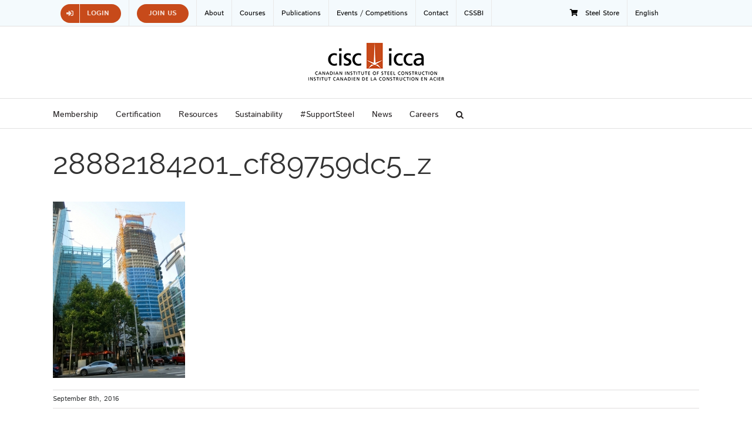

--- FILE ---
content_type: text/html; charset=UTF-8
request_url: https://www.cisc-icca.ca/le-premier-gratte-ciel-complete-en-acier-concu-pour-etre-certifie-leed-platine-sera-le-batiment-le-plus-resilient-de-la-cote-ouest-americaine/28882184201_cf89759dc5_z/
body_size: 18079
content:
<!DOCTYPE html>
<html class="avada-html-layout-wide avada-html-header-position-top" lang="en-US" prefix="og: http://ogp.me/ns# fb: http://ogp.me/ns/fb#">
<head>
	<meta http-equiv="X-UA-Compatible" content="IE=edge" />
	<meta http-equiv="Content-Type" content="text/html; charset=utf-8"/>
	<meta name="viewport" content="width=device-width, initial-scale=1" />
	<meta name='robots' content='index, follow, max-image-preview:large, max-snippet:-1, max-video-preview:-1' />
<script>window._wca = window._wca || [];</script>

	<!-- This site is optimized with the Yoast SEO plugin v26.8 - https://yoast.com/product/yoast-seo-wordpress/ -->
	<title>28882184201_cf89759dc5_z &#8211; CISC-ICCA</title>
	<link rel="canonical" href="https://www.cisc-icca.ca/le-premier-gratte-ciel-complete-en-acier-concu-pour-etre-certifie-leed-platine-sera-le-batiment-le-plus-resilient-de-la-cote-ouest-americaine/28882184201_cf89759dc5_z/" />
	<meta property="og:locale" content="en_US" />
	<meta property="og:type" content="article" />
	<meta property="og:title" content="28882184201_cf89759dc5_z &#8211; CISC-ICCA" />
	<meta property="og:url" content="https://www.cisc-icca.ca/le-premier-gratte-ciel-complete-en-acier-concu-pour-etre-certifie-leed-platine-sera-le-batiment-le-plus-resilient-de-la-cote-ouest-americaine/28882184201_cf89759dc5_z/" />
	<meta property="og:site_name" content="CISC-ICCA" />
	<meta property="og:image" content="https://www.cisc-icca.ca/le-premier-gratte-ciel-complete-en-acier-concu-pour-etre-certifie-leed-platine-sera-le-batiment-le-plus-resilient-de-la-cote-ouest-americaine/28882184201_cf89759dc5_z" />
	<meta property="og:image:width" content="480" />
	<meta property="og:image:height" content="640" />
	<meta property="og:image:type" content="image/jpeg" />
	<meta name="twitter:card" content="summary_large_image" />
	<meta name="twitter:site" content="@CISC_ICCA" />
	<script type="application/ld+json" class="yoast-schema-graph">{"@context":"https://schema.org","@graph":[{"@type":"WebPage","@id":"https://www.cisc-icca.ca/le-premier-gratte-ciel-complete-en-acier-concu-pour-etre-certifie-leed-platine-sera-le-batiment-le-plus-resilient-de-la-cote-ouest-americaine/28882184201_cf89759dc5_z/","url":"https://www.cisc-icca.ca/le-premier-gratte-ciel-complete-en-acier-concu-pour-etre-certifie-leed-platine-sera-le-batiment-le-plus-resilient-de-la-cote-ouest-americaine/28882184201_cf89759dc5_z/","name":"28882184201_cf89759dc5_z &#8211; CISC-ICCA","isPartOf":{"@id":"https://www.cisc-icca.ca/#website"},"primaryImageOfPage":{"@id":"https://www.cisc-icca.ca/le-premier-gratte-ciel-complete-en-acier-concu-pour-etre-certifie-leed-platine-sera-le-batiment-le-plus-resilient-de-la-cote-ouest-americaine/28882184201_cf89759dc5_z/#primaryimage"},"image":{"@id":"https://www.cisc-icca.ca/le-premier-gratte-ciel-complete-en-acier-concu-pour-etre-certifie-leed-platine-sera-le-batiment-le-plus-resilient-de-la-cote-ouest-americaine/28882184201_cf89759dc5_z/#primaryimage"},"thumbnailUrl":"https://www.cisc-icca.ca/wp-content/uploads/2016/09/28882184201_cf89759dc5_z-1.jpg","datePublished":"2016-09-08T21:10:30+00:00","breadcrumb":{"@id":"https://www.cisc-icca.ca/le-premier-gratte-ciel-complete-en-acier-concu-pour-etre-certifie-leed-platine-sera-le-batiment-le-plus-resilient-de-la-cote-ouest-americaine/28882184201_cf89759dc5_z/#breadcrumb"},"inLanguage":"en-US","potentialAction":[{"@type":"ReadAction","target":["https://www.cisc-icca.ca/le-premier-gratte-ciel-complete-en-acier-concu-pour-etre-certifie-leed-platine-sera-le-batiment-le-plus-resilient-de-la-cote-ouest-americaine/28882184201_cf89759dc5_z/"]}]},{"@type":"ImageObject","inLanguage":"en-US","@id":"https://www.cisc-icca.ca/le-premier-gratte-ciel-complete-en-acier-concu-pour-etre-certifie-leed-platine-sera-le-batiment-le-plus-resilient-de-la-cote-ouest-americaine/28882184201_cf89759dc5_z/#primaryimage","url":"https://www.cisc-icca.ca/wp-content/uploads/2016/09/28882184201_cf89759dc5_z-1.jpg","contentUrl":"https://www.cisc-icca.ca/wp-content/uploads/2016/09/28882184201_cf89759dc5_z-1.jpg","width":480,"height":640},{"@type":"BreadcrumbList","@id":"https://www.cisc-icca.ca/le-premier-gratte-ciel-complete-en-acier-concu-pour-etre-certifie-leed-platine-sera-le-batiment-le-plus-resilient-de-la-cote-ouest-americaine/28882184201_cf89759dc5_z/#breadcrumb","itemListElement":[{"@type":"ListItem","position":1,"name":"Le gratte-ciel en acier de San Francisco sera l’un des immeubles en hauteur les plus résilients de l’Amérique du Nord.","item":"https://www.cisc-icca.ca/le-premier-gratte-ciel-complete-en-acier-concu-pour-etre-certifie-leed-platine-sera-le-batiment-le-plus-resilient-de-la-cote-ouest-americaine/"},{"@type":"ListItem","position":2,"name":"28882184201_cf89759dc5_z"}]},{"@type":"WebSite","@id":"https://www.cisc-icca.ca/#website","url":"https://www.cisc-icca.ca/","name":"CISC-ICCA","description":"Canadian Institute of Steel Construction","potentialAction":[{"@type":"SearchAction","target":{"@type":"EntryPoint","urlTemplate":"https://www.cisc-icca.ca/?s={search_term_string}"},"query-input":{"@type":"PropertyValueSpecification","valueRequired":true,"valueName":"search_term_string"}}],"inLanguage":"en-US"}]}</script>
	<!-- / Yoast SEO plugin. -->


<link rel='dns-prefetch' href='//stats.wp.com' />
<link rel="alternate" type="application/rss+xml" title="CISC-ICCA &raquo; Feed" href="https://www.cisc-icca.ca/feed/" />
<link rel="alternate" type="application/rss+xml" title="CISC-ICCA &raquo; Comments Feed" href="https://www.cisc-icca.ca/comments/feed/" />
<link rel="alternate" type="text/calendar" title="CISC-ICCA &raquo; iCal Feed" href="https://www.cisc-icca.ca/events/?ical=1" />
		
		
		
				<link rel="alternate" type="application/rss+xml" title="CISC-ICCA &raquo; 28882184201_cf89759dc5_z Comments Feed" href="https://www.cisc-icca.ca/le-premier-gratte-ciel-complete-en-acier-concu-pour-etre-certifie-leed-platine-sera-le-batiment-le-plus-resilient-de-la-cote-ouest-americaine/28882184201_cf89759dc5_z/feed/" />
<link rel="alternate" title="oEmbed (JSON)" type="application/json+oembed" href="https://www.cisc-icca.ca/wp-json/oembed/1.0/embed?url=https%3A%2F%2Fwww.cisc-icca.ca%2Fle-premier-gratte-ciel-complete-en-acier-concu-pour-etre-certifie-leed-platine-sera-le-batiment-le-plus-resilient-de-la-cote-ouest-americaine%2F28882184201_cf89759dc5_z%2F" />
<link rel="alternate" title="oEmbed (XML)" type="text/xml+oembed" href="https://www.cisc-icca.ca/wp-json/oembed/1.0/embed?url=https%3A%2F%2Fwww.cisc-icca.ca%2Fle-premier-gratte-ciel-complete-en-acier-concu-pour-etre-certifie-leed-platine-sera-le-batiment-le-plus-resilient-de-la-cote-ouest-americaine%2F28882184201_cf89759dc5_z%2F&#038;format=xml" />
				
		<meta property="og:locale" content="en_US"/>
		<meta property="og:type" content="article"/>
		<meta property="og:site_name" content="CISC-ICCA"/>
		<meta property="og:title" content="28882184201_cf89759dc5_z &#8211; CISC-ICCA"/>
				<meta property="og:url" content="https://www.cisc-icca.ca/le-premier-gratte-ciel-complete-en-acier-concu-pour-etre-certifie-leed-platine-sera-le-batiment-le-plus-resilient-de-la-cote-ouest-americaine/28882184201_cf89759dc5_z/"/>
																				<meta property="og:image" content="https://www.cisc-icca.ca/wp-content/uploads/2023/08/ciscLogo.png"/>
		<meta property="og:image:width" content="235"/>
		<meta property="og:image:height" content="72"/>
		<meta property="og:image:type" content="image/png"/>
				<style id='wp-img-auto-sizes-contain-inline-css' type='text/css'>
img:is([sizes=auto i],[sizes^="auto," i]){contain-intrinsic-size:3000px 1500px}
/*# sourceURL=wp-img-auto-sizes-contain-inline-css */
</style>
<style id='wp-emoji-styles-inline-css' type='text/css'>

	img.wp-smiley, img.emoji {
		display: inline !important;
		border: none !important;
		box-shadow: none !important;
		height: 1em !important;
		width: 1em !important;
		margin: 0 0.07em !important;
		vertical-align: -0.1em !important;
		background: none !important;
		padding: 0 !important;
	}
/*# sourceURL=wp-emoji-styles-inline-css */
</style>
<style id='woocommerce-inline-inline-css' type='text/css'>
.woocommerce form .form-row .required { visibility: visible; }
/*# sourceURL=woocommerce-inline-inline-css */
</style>
<link rel='stylesheet' id='wp-job-manager-job-listings-css' href='https://www.cisc-icca.ca/wp-content/plugins/wp-job-manager/assets/dist/css/job-listings.css?ver=598383a28ac5f9f156e4' type='text/css' media='all' />
<link rel='stylesheet' id='wpml-menu-item-0-css' href='https://www.cisc-icca.ca/wp-content/plugins/sitepress-multilingual-cms/templates/language-switchers/menu-item/style.min.css?ver=1' type='text/css' media='all' />
<link rel='stylesheet' id='parent-style-css' href='https://www.cisc-icca.ca/wp-content/themes/Avada/style.css?ver=6.9' type='text/css' media='all' />
<link rel='stylesheet' id='child-style-css' href='https://www.cisc-icca.ca/wp-content/themes/cisc%20theme/style.css?ver=1.0.0' type='text/css' media='all' />
<link rel='stylesheet' id='fusion-dynamic-css-css' href='https://www.cisc-icca.ca/wp-content/uploads/fusion-styles/6be0f3102a2339cfe60740c9ea6948cc.min.css?ver=3.13.3' type='text/css' media='all' />
<script type="text/javascript" src="https://www.cisc-icca.ca/wp-includes/js/jquery/jquery.min.js?ver=3.7.1" id="jquery-core-js"></script>
<script type="text/javascript" src="https://www.cisc-icca.ca/wp-includes/js/jquery/jquery-migrate.min.js?ver=3.4.1" id="jquery-migrate-js"></script>
<script type="text/javascript" src="https://www.cisc-icca.ca/wp-content/plugins/woocommerce/assets/js/jquery-blockui/jquery.blockUI.min.js?ver=2.7.0-wc.10.4.3" id="wc-jquery-blockui-js" defer="defer" data-wp-strategy="defer"></script>
<script type="text/javascript" src="https://www.cisc-icca.ca/wp-content/plugins/woocommerce/assets/js/js-cookie/js.cookie.min.js?ver=2.1.4-wc.10.4.3" id="wc-js-cookie-js" defer="defer" data-wp-strategy="defer"></script>
<script type="text/javascript" id="woocommerce-js-extra">
/* <![CDATA[ */
var woocommerce_params = {"ajax_url":"/wp-admin/admin-ajax.php","wc_ajax_url":"/?wc-ajax=%%endpoint%%","i18n_password_show":"Show password","i18n_password_hide":"Hide password"};
//# sourceURL=woocommerce-js-extra
/* ]]> */
</script>
<script type="text/javascript" src="https://www.cisc-icca.ca/wp-content/plugins/woocommerce/assets/js/frontend/woocommerce.min.js?ver=10.4.3" id="woocommerce-js" defer="defer" data-wp-strategy="defer"></script>
<script type="text/javascript" src="https://stats.wp.com/s-202604.js" id="woocommerce-analytics-js" defer="defer" data-wp-strategy="defer"></script>
<link rel="https://api.w.org/" href="https://www.cisc-icca.ca/wp-json/" /><link rel="alternate" title="JSON" type="application/json" href="https://www.cisc-icca.ca/wp-json/wp/v2/media/533" /><link rel="EditURI" type="application/rsd+xml" title="RSD" href="https://www.cisc-icca.ca/xmlrpc.php?rsd" />
<meta name="generator" content="WordPress 6.9" />
<meta name="generator" content="WooCommerce 10.4.3" />
<link rel='shortlink' href='https://www.cisc-icca.ca/?p=533' />
<meta name="generator" content="WPML ver:4.8.6 stt:1,4;" />
<meta name="et-api-version" content="v1"><meta name="et-api-origin" content="https://www.cisc-icca.ca"><link rel="https://theeventscalendar.com/" href="https://www.cisc-icca.ca/wp-json/tribe/tickets/v1/" /><meta name="tec-api-version" content="v1"><meta name="tec-api-origin" content="https://www.cisc-icca.ca"><link rel="alternate" href="https://www.cisc-icca.ca/wp-json/tribe/events/v1/" />	<style>img#wpstats{display:none}</style>
		<style type="text/css" id="css-fb-visibility">@media screen and (max-width: 640px){.fusion-no-small-visibility{display:none !important;}body .sm-text-align-center{text-align:center !important;}body .sm-text-align-left{text-align:left !important;}body .sm-text-align-right{text-align:right !important;}body .sm-flex-align-center{justify-content:center !important;}body .sm-flex-align-flex-start{justify-content:flex-start !important;}body .sm-flex-align-flex-end{justify-content:flex-end !important;}body .sm-mx-auto{margin-left:auto !important;margin-right:auto !important;}body .sm-ml-auto{margin-left:auto !important;}body .sm-mr-auto{margin-right:auto !important;}body .fusion-absolute-position-small{position:absolute;top:auto;width:100%;}.awb-sticky.awb-sticky-small{ position: sticky; top: var(--awb-sticky-offset,0); }}@media screen and (min-width: 641px) and (max-width: 1024px){.fusion-no-medium-visibility{display:none !important;}body .md-text-align-center{text-align:center !important;}body .md-text-align-left{text-align:left !important;}body .md-text-align-right{text-align:right !important;}body .md-flex-align-center{justify-content:center !important;}body .md-flex-align-flex-start{justify-content:flex-start !important;}body .md-flex-align-flex-end{justify-content:flex-end !important;}body .md-mx-auto{margin-left:auto !important;margin-right:auto !important;}body .md-ml-auto{margin-left:auto !important;}body .md-mr-auto{margin-right:auto !important;}body .fusion-absolute-position-medium{position:absolute;top:auto;width:100%;}.awb-sticky.awb-sticky-medium{ position: sticky; top: var(--awb-sticky-offset,0); }}@media screen and (min-width: 1025px){.fusion-no-large-visibility{display:none !important;}body .lg-text-align-center{text-align:center !important;}body .lg-text-align-left{text-align:left !important;}body .lg-text-align-right{text-align:right !important;}body .lg-flex-align-center{justify-content:center !important;}body .lg-flex-align-flex-start{justify-content:flex-start !important;}body .lg-flex-align-flex-end{justify-content:flex-end !important;}body .lg-mx-auto{margin-left:auto !important;margin-right:auto !important;}body .lg-ml-auto{margin-left:auto !important;}body .lg-mr-auto{margin-right:auto !important;}body .fusion-absolute-position-large{position:absolute;top:auto;width:100%;}.awb-sticky.awb-sticky-large{ position: sticky; top: var(--awb-sticky-offset,0); }}</style>	<noscript><style>.woocommerce-product-gallery{ opacity: 1 !important; }</style></noscript>
	<link rel="icon" href="https://www.cisc-icca.ca/wp-content/uploads/2017/02/cropped-favicon-512x512-66x66.png" sizes="32x32" />
<link rel="icon" href="https://www.cisc-icca.ca/wp-content/uploads/2017/02/cropped-favicon-512x512-200x200.png" sizes="192x192" />
<link rel="apple-touch-icon" href="https://www.cisc-icca.ca/wp-content/uploads/2017/02/cropped-favicon-512x512-200x200.png" />
<meta name="msapplication-TileImage" content="https://www.cisc-icca.ca/wp-content/uploads/2017/02/cropped-favicon-512x512-300x300.png" />
		<script type="text/javascript">
			var doc = document.documentElement;
			doc.setAttribute( 'data-useragent', navigator.userAgent );
		</script>
		
	<!-- Global site tag (gtag.js) - Google Analytics -->
<script async src="https://www.googletagmanager.com/gtag/js?id=UA-168923179-1"></script>
<script>
  window.dataLayer = window.dataLayer || [];
  function gtag(){dataLayer.push(arguments);}
  gtag('js', new Date());

  gtag('config', 'UA-168923179-1');
</script><style id='global-styles-inline-css' type='text/css'>
:root{--wp--preset--aspect-ratio--square: 1;--wp--preset--aspect-ratio--4-3: 4/3;--wp--preset--aspect-ratio--3-4: 3/4;--wp--preset--aspect-ratio--3-2: 3/2;--wp--preset--aspect-ratio--2-3: 2/3;--wp--preset--aspect-ratio--16-9: 16/9;--wp--preset--aspect-ratio--9-16: 9/16;--wp--preset--color--black: #000000;--wp--preset--color--cyan-bluish-gray: #abb8c3;--wp--preset--color--white: #ffffff;--wp--preset--color--pale-pink: #f78da7;--wp--preset--color--vivid-red: #cf2e2e;--wp--preset--color--luminous-vivid-orange: #ff6900;--wp--preset--color--luminous-vivid-amber: #fcb900;--wp--preset--color--light-green-cyan: #7bdcb5;--wp--preset--color--vivid-green-cyan: #00d084;--wp--preset--color--pale-cyan-blue: #8ed1fc;--wp--preset--color--vivid-cyan-blue: #0693e3;--wp--preset--color--vivid-purple: #9b51e0;--wp--preset--color--awb-color-1: #ffffff;--wp--preset--color--awb-color-2: #f6f6f6;--wp--preset--color--awb-color-3: #ebeaea;--wp--preset--color--awb-color-4: #e0dede;--wp--preset--color--awb-color-5: #747474;--wp--preset--color--awb-color-6: #c74a1a;--wp--preset--color--awb-color-7: #363839;--wp--preset--color--awb-color-8: #333333;--wp--preset--color--awb-color-custom-10: #006b96;--wp--preset--color--awb-color-custom-11: #bfbfbf;--wp--preset--color--awb-color-custom-12: rgba(235,234,234,0.8);--wp--preset--color--awb-color-custom-13: #231f20;--wp--preset--color--awb-color-custom-14: #000000;--wp--preset--color--awb-color-custom-15: #e8e8e8;--wp--preset--color--awb-color-custom-16: #a0ce4e;--wp--preset--color--awb-color-custom-17: #8c8989;--wp--preset--gradient--vivid-cyan-blue-to-vivid-purple: linear-gradient(135deg,rgb(6,147,227) 0%,rgb(155,81,224) 100%);--wp--preset--gradient--light-green-cyan-to-vivid-green-cyan: linear-gradient(135deg,rgb(122,220,180) 0%,rgb(0,208,130) 100%);--wp--preset--gradient--luminous-vivid-amber-to-luminous-vivid-orange: linear-gradient(135deg,rgb(252,185,0) 0%,rgb(255,105,0) 100%);--wp--preset--gradient--luminous-vivid-orange-to-vivid-red: linear-gradient(135deg,rgb(255,105,0) 0%,rgb(207,46,46) 100%);--wp--preset--gradient--very-light-gray-to-cyan-bluish-gray: linear-gradient(135deg,rgb(238,238,238) 0%,rgb(169,184,195) 100%);--wp--preset--gradient--cool-to-warm-spectrum: linear-gradient(135deg,rgb(74,234,220) 0%,rgb(151,120,209) 20%,rgb(207,42,186) 40%,rgb(238,44,130) 60%,rgb(251,105,98) 80%,rgb(254,248,76) 100%);--wp--preset--gradient--blush-light-purple: linear-gradient(135deg,rgb(255,206,236) 0%,rgb(152,150,240) 100%);--wp--preset--gradient--blush-bordeaux: linear-gradient(135deg,rgb(254,205,165) 0%,rgb(254,45,45) 50%,rgb(107,0,62) 100%);--wp--preset--gradient--luminous-dusk: linear-gradient(135deg,rgb(255,203,112) 0%,rgb(199,81,192) 50%,rgb(65,88,208) 100%);--wp--preset--gradient--pale-ocean: linear-gradient(135deg,rgb(255,245,203) 0%,rgb(182,227,212) 50%,rgb(51,167,181) 100%);--wp--preset--gradient--electric-grass: linear-gradient(135deg,rgb(202,248,128) 0%,rgb(113,206,126) 100%);--wp--preset--gradient--midnight: linear-gradient(135deg,rgb(2,3,129) 0%,rgb(40,116,252) 100%);--wp--preset--font-size--small: 12.75px;--wp--preset--font-size--medium: 20px;--wp--preset--font-size--large: 25.5px;--wp--preset--font-size--x-large: 42px;--wp--preset--font-size--normal: 17px;--wp--preset--font-size--xlarge: 34px;--wp--preset--font-size--huge: 51px;--wp--preset--spacing--20: 0.44rem;--wp--preset--spacing--30: 0.67rem;--wp--preset--spacing--40: 1rem;--wp--preset--spacing--50: 1.5rem;--wp--preset--spacing--60: 2.25rem;--wp--preset--spacing--70: 3.38rem;--wp--preset--spacing--80: 5.06rem;--wp--preset--shadow--natural: 6px 6px 9px rgba(0, 0, 0, 0.2);--wp--preset--shadow--deep: 12px 12px 50px rgba(0, 0, 0, 0.4);--wp--preset--shadow--sharp: 6px 6px 0px rgba(0, 0, 0, 0.2);--wp--preset--shadow--outlined: 6px 6px 0px -3px rgb(255, 255, 255), 6px 6px rgb(0, 0, 0);--wp--preset--shadow--crisp: 6px 6px 0px rgb(0, 0, 0);}:where(.is-layout-flex){gap: 0.5em;}:where(.is-layout-grid){gap: 0.5em;}body .is-layout-flex{display: flex;}.is-layout-flex{flex-wrap: wrap;align-items: center;}.is-layout-flex > :is(*, div){margin: 0;}body .is-layout-grid{display: grid;}.is-layout-grid > :is(*, div){margin: 0;}:where(.wp-block-columns.is-layout-flex){gap: 2em;}:where(.wp-block-columns.is-layout-grid){gap: 2em;}:where(.wp-block-post-template.is-layout-flex){gap: 1.25em;}:where(.wp-block-post-template.is-layout-grid){gap: 1.25em;}.has-black-color{color: var(--wp--preset--color--black) !important;}.has-cyan-bluish-gray-color{color: var(--wp--preset--color--cyan-bluish-gray) !important;}.has-white-color{color: var(--wp--preset--color--white) !important;}.has-pale-pink-color{color: var(--wp--preset--color--pale-pink) !important;}.has-vivid-red-color{color: var(--wp--preset--color--vivid-red) !important;}.has-luminous-vivid-orange-color{color: var(--wp--preset--color--luminous-vivid-orange) !important;}.has-luminous-vivid-amber-color{color: var(--wp--preset--color--luminous-vivid-amber) !important;}.has-light-green-cyan-color{color: var(--wp--preset--color--light-green-cyan) !important;}.has-vivid-green-cyan-color{color: var(--wp--preset--color--vivid-green-cyan) !important;}.has-pale-cyan-blue-color{color: var(--wp--preset--color--pale-cyan-blue) !important;}.has-vivid-cyan-blue-color{color: var(--wp--preset--color--vivid-cyan-blue) !important;}.has-vivid-purple-color{color: var(--wp--preset--color--vivid-purple) !important;}.has-black-background-color{background-color: var(--wp--preset--color--black) !important;}.has-cyan-bluish-gray-background-color{background-color: var(--wp--preset--color--cyan-bluish-gray) !important;}.has-white-background-color{background-color: var(--wp--preset--color--white) !important;}.has-pale-pink-background-color{background-color: var(--wp--preset--color--pale-pink) !important;}.has-vivid-red-background-color{background-color: var(--wp--preset--color--vivid-red) !important;}.has-luminous-vivid-orange-background-color{background-color: var(--wp--preset--color--luminous-vivid-orange) !important;}.has-luminous-vivid-amber-background-color{background-color: var(--wp--preset--color--luminous-vivid-amber) !important;}.has-light-green-cyan-background-color{background-color: var(--wp--preset--color--light-green-cyan) !important;}.has-vivid-green-cyan-background-color{background-color: var(--wp--preset--color--vivid-green-cyan) !important;}.has-pale-cyan-blue-background-color{background-color: var(--wp--preset--color--pale-cyan-blue) !important;}.has-vivid-cyan-blue-background-color{background-color: var(--wp--preset--color--vivid-cyan-blue) !important;}.has-vivid-purple-background-color{background-color: var(--wp--preset--color--vivid-purple) !important;}.has-black-border-color{border-color: var(--wp--preset--color--black) !important;}.has-cyan-bluish-gray-border-color{border-color: var(--wp--preset--color--cyan-bluish-gray) !important;}.has-white-border-color{border-color: var(--wp--preset--color--white) !important;}.has-pale-pink-border-color{border-color: var(--wp--preset--color--pale-pink) !important;}.has-vivid-red-border-color{border-color: var(--wp--preset--color--vivid-red) !important;}.has-luminous-vivid-orange-border-color{border-color: var(--wp--preset--color--luminous-vivid-orange) !important;}.has-luminous-vivid-amber-border-color{border-color: var(--wp--preset--color--luminous-vivid-amber) !important;}.has-light-green-cyan-border-color{border-color: var(--wp--preset--color--light-green-cyan) !important;}.has-vivid-green-cyan-border-color{border-color: var(--wp--preset--color--vivid-green-cyan) !important;}.has-pale-cyan-blue-border-color{border-color: var(--wp--preset--color--pale-cyan-blue) !important;}.has-vivid-cyan-blue-border-color{border-color: var(--wp--preset--color--vivid-cyan-blue) !important;}.has-vivid-purple-border-color{border-color: var(--wp--preset--color--vivid-purple) !important;}.has-vivid-cyan-blue-to-vivid-purple-gradient-background{background: var(--wp--preset--gradient--vivid-cyan-blue-to-vivid-purple) !important;}.has-light-green-cyan-to-vivid-green-cyan-gradient-background{background: var(--wp--preset--gradient--light-green-cyan-to-vivid-green-cyan) !important;}.has-luminous-vivid-amber-to-luminous-vivid-orange-gradient-background{background: var(--wp--preset--gradient--luminous-vivid-amber-to-luminous-vivid-orange) !important;}.has-luminous-vivid-orange-to-vivid-red-gradient-background{background: var(--wp--preset--gradient--luminous-vivid-orange-to-vivid-red) !important;}.has-very-light-gray-to-cyan-bluish-gray-gradient-background{background: var(--wp--preset--gradient--very-light-gray-to-cyan-bluish-gray) !important;}.has-cool-to-warm-spectrum-gradient-background{background: var(--wp--preset--gradient--cool-to-warm-spectrum) !important;}.has-blush-light-purple-gradient-background{background: var(--wp--preset--gradient--blush-light-purple) !important;}.has-blush-bordeaux-gradient-background{background: var(--wp--preset--gradient--blush-bordeaux) !important;}.has-luminous-dusk-gradient-background{background: var(--wp--preset--gradient--luminous-dusk) !important;}.has-pale-ocean-gradient-background{background: var(--wp--preset--gradient--pale-ocean) !important;}.has-electric-grass-gradient-background{background: var(--wp--preset--gradient--electric-grass) !important;}.has-midnight-gradient-background{background: var(--wp--preset--gradient--midnight) !important;}.has-small-font-size{font-size: var(--wp--preset--font-size--small) !important;}.has-medium-font-size{font-size: var(--wp--preset--font-size--medium) !important;}.has-large-font-size{font-size: var(--wp--preset--font-size--large) !important;}.has-x-large-font-size{font-size: var(--wp--preset--font-size--x-large) !important;}
/*# sourceURL=global-styles-inline-css */
</style>
<link rel='stylesheet' id='wc-blocks-style-css' href='https://www.cisc-icca.ca/wp-content/plugins/woocommerce/assets/client/blocks/wc-blocks.css?ver=wc-10.4.3' type='text/css' media='all' />
</head>

<body class="attachment wp-singular attachment-template-default single single-attachment postid-533 attachmentid-533 attachment-jpeg wp-theme-Avada wp-child-theme-cisctheme theme-Avada woocommerce-no-js tribe-no-js tec-no-tickets-on-recurring tec-no-rsvp-on-recurring fusion-image-hovers fusion-pagination-sizing fusion-button_type-flat fusion-button_span-no fusion-button_gradient-linear avada-image-rollover-circle-yes avada-image-rollover-no avada-child fusion-body ltr fusion-sticky-header no-tablet-sticky-header no-mobile-sticky-header no-mobile-slidingbar avada-has-rev-slider-styles fusion-disable-outline fusion-sub-menu-fade mobile-logo-pos-center layout-wide-mode avada-has-boxed-modal-shadow-none layout-scroll-offset-full avada-has-zero-margin-offset-top fusion-top-header menu-text-align-left fusion-woo-product-design-classic fusion-woo-shop-page-columns-4 fusion-woo-related-columns-4 fusion-woo-archive-page-columns-3 woo-sale-badge-circle woo-outofstock-badge-top_bar mobile-menu-design-modern fusion-show-pagination-text fusion-header-layout-v5 avada-responsive avada-footer-fx-sticky avada-menu-highlight-style-bar fusion-search-form-classic fusion-main-menu-search-overlay fusion-avatar-square avada-dropdown-styles avada-blog-layout-grid avada-blog-archive-layout-medium avada-ec-not-100-width avada-ec-meta-layout-sidebar avada-header-shadow-no avada-menu-icon-position-left avada-has-megamenu-shadow avada-has-mainmenu-dropdown-divider avada-has-main-nav-search-icon avada-has-megamenu-item-divider avada-has-breadcrumb-mobile-hidden avada-has-titlebar-hide avada-has-pagination-padding avada-flyout-menu-direction-fade avada-ec-views-v2 tribe-theme-Avada" data-awb-post-id="533">
		<a class="skip-link screen-reader-text" href="#content">Skip to content</a>

	<div id="boxed-wrapper">
		
		<div id="wrapper" class="fusion-wrapper">
			<div id="home" style="position:relative;top:-1px;"></div>
							
					
			<header class="fusion-header-wrapper">
				<div class="fusion-header-v5 fusion-logo-alignment fusion-logo-center fusion-sticky-menu- fusion-sticky-logo- fusion-mobile-logo- fusion-sticky-menu-and-logo fusion-header-menu-align-left fusion-mobile-menu-design-modern">
					
<div class="fusion-secondary-header">
	<div class="fusion-row">
					<div class="fusion-alignleft">
				<nav class="fusion-secondary-menu" role="navigation" aria-label="Secondary Menu"><ul id="menu-cisc-top-menu-2019" class="menu"><li  id="menu-item-41733"  class="roundedbttn menu-item menu-item-type-custom menu-item-object-custom menu-item-41733 fusion-menu-item-button"  data-classes="roundedbttn" data-item-id="41733"><a  href="https://steellinks.cisc-icca.ca/Sys/Login" class="fusion-bar-highlight"><span class="menu-text fusion-button button-default button-small"><span class="button-icon-divider-left"><i class="glyphicon fa-sign-in-alt fas" aria-hidden="true"></i></span><span class="fusion-button-text-left">Login</span></span></a></li><li  id="menu-item-46473"  class="roundedbttn menu-item menu-item-type-post_type menu-item-object-page menu-item-46473 fusion-menu-item-button"  data-classes="roundedbttn" data-item-id="46473"><a  href="https://www.cisc-icca.ca/join-the-cisc/" class="fusion-bar-highlight"><span class="menu-text fusion-button button-default button-small">Join Us</span></a></li><li  id="menu-item-33953"  class="menu-item menu-item-type-post_type menu-item-object-page menu-item-33953"  data-item-id="33953"><a  href="https://www.cisc-icca.ca/about-the-cisc/" class="fusion-bar-highlight"><span class="menu-text">About</span></a></li><li  id="menu-item-45769"  class="menu-item menu-item-type-custom menu-item-object-custom menu-item-has-children menu-item-45769 fusion-dropdown-menu"  data-item-id="45769"><a  href="https://steelstore.cisc-icca.ca" class="fusion-bar-highlight"><span class="menu-text">Courses</span></a><ul class="sub-menu"><li  id="menu-item-45771"  class="menu-item menu-item-type-custom menu-item-object-custom menu-item-45771 fusion-dropdown-submenu" ><a  href="https://steelstore.cisc-icca.ca" class="fusion-bar-highlight"><span>Courses</span></a></li></ul></li><li  id="menu-item-45770"  class="menu-item menu-item-type-custom menu-item-object-custom menu-item-has-children menu-item-45770 fusion-dropdown-menu"  data-item-id="45770"><a  href="https://steelstore.cisc-icca.ca" class="fusion-bar-highlight"><span class="menu-text">Publications</span></a><ul class="sub-menu"><li  id="menu-item-45775"  class="menu-item menu-item-type-custom menu-item-object-custom menu-item-45775 fusion-dropdown-submenu" ><a  href="https://steelstore.cisc-icca.ca" class="fusion-bar-highlight"><span>Publications</span></a></li><li  id="menu-item-45776"  class="menu-item menu-item-type-post_type menu-item-object-page menu-item-45776 fusion-dropdown-submenu" ><a  href="https://www.cisc-icca.ca/advantage-steel/" class="fusion-bar-highlight"><span>Advantage Steel</span></a></li><li  id="menu-item-45777"  class="menu-item menu-item-type-post_type menu-item-object-page menu-item-45777 fusion-dropdown-submenu" ><a  href="https://www.cisc-icca.ca/revisions-and-errata/" class="fusion-bar-highlight"><span>Revisions and Errata</span></a></li></ul></li><li  id="menu-item-45790"  class="menu-item menu-item-type-custom menu-item-object-custom menu-item-has-children menu-item-45790 fusion-dropdown-menu"  data-item-id="45790"><a  href="/events/" class="fusion-bar-highlight"><span class="menu-text">Events / Competitions</span></a><ul class="sub-menu"><li  id="menu-item-45791"  class="menu-item menu-item-type-custom menu-item-object-custom menu-item-45791 fusion-dropdown-submenu" ><a  href="/events" class="fusion-bar-highlight"><span>Our Events</span></a></li><li  id="menu-item-51535"  class="menu-item menu-item-type-post_type menu-item-object-page menu-item-51535 fusion-dropdown-submenu" ><a  href="https://www.cisc-icca.ca/canadian-steel-conference-2025/" class="fusion-bar-highlight"><span>Canadian Steel Conference 2026</span></a></li><li  id="menu-item-46281"  class="menu-item menu-item-type-post_type menu-item-object-page menu-item-46281 fusion-dropdown-submenu" ><a  href="https://www.cisc-icca.ca/awards-for-excellence/" class="fusion-bar-highlight"><span>CISC Awards of Excellence in Steel Construction</span></a></li><li  id="menu-item-45793"  class="menu-item menu-item-type-post_type menu-item-object-page menu-item-has-children menu-item-45793 fusion-dropdown-submenu" ><a  href="https://www.cisc-icca.ca/cisc-competitions/" class="fusion-bar-highlight"><span>Steel Competitions</span></a><ul class="sub-menu"><li  id="menu-item-45794"  class="menu-item menu-item-type-post_type menu-item-object-page menu-item-45794" ><a  href="https://www.cisc-icca.ca/architectural-student-design-competition/" class="fusion-bar-highlight"><span>Architectural Student Design Competition</span></a></li><li  id="menu-item-45795"  class="menu-item menu-item-type-post_type menu-item-object-page menu-item-45795" ><a  href="https://www.cisc-icca.ca/canadian-national-steel-bridge-competition/" class="fusion-bar-highlight"><span>Canadian National Steel Bridge Competition</span></a></li></ul></li></ul></li><li  id="menu-item-58917"  class="menu-item menu-item-type-post_type menu-item-object-page menu-item-58917"  data-item-id="58917"><a  href="https://www.cisc-icca.ca/contact/" class="fusion-bar-highlight"><span class="menu-text">Contact</span></a></li><li  id="menu-item-42158"  class="menu-item menu-item-type-custom menu-item-object-custom menu-item-42158"  data-item-id="42158"><a  href="https://www.cisc-icca.ca/canadian-sheet-steel-building-institute-cssbi-sheet-steel-products/home-page/" class="fusion-bar-highlight"><span class="menu-text">CSSBI</span></a></li><li  id="menu-item-42208"  class="roundedbttn menu-item menu-item-type-custom menu-item-object-custom menu-item-42208"  data-classes="roundedbttn" data-item-id="42208"><a  href="https://steelstore.cisc-icca.ca/" class="fusion-flex-link fusion-bar-highlight"><span class="fusion-megamenu-icon"><i class="glyphicon fa-shopping-cart fas" aria-hidden="true"></i></span><span class="menu-text">Steel Store</span></a></li><li  id="menu-item-wpml-ls-1069-en"  class="menu-item wpml-ls-slot-1069 wpml-ls-item wpml-ls-item-en wpml-ls-current-language wpml-ls-menu-item wpml-ls-first-item wpml-ls-last-item menu-item-type-wpml_ls_menu_item menu-item-object-wpml_ls_menu_item menu-item-wpml-ls-1069-en"  data-classes="menu-item" data-item-id="wpml-ls-1069-en"><a  href="https://www.cisc-icca.ca/le-premier-gratte-ciel-complete-en-acier-concu-pour-etre-certifie-leed-platine-sera-le-batiment-le-plus-resilient-de-la-cote-ouest-americaine/28882184201_cf89759dc5_z/" class="fusion-bar-highlight wpml-ls-link" role="menuitem"><span class="menu-text"><span class="wpml-ls-native" lang="en">English</span></span></a></li></ul></nav><nav class="fusion-mobile-nav-holder fusion-mobile-menu-text-align-left" aria-label="Secondary Mobile Menu"></nav>			</div>
					</div>
</div>
<div class="fusion-header-sticky-height"></div>
<div class="fusion-sticky-header-wrapper"> <!-- start fusion sticky header wrapper -->
	<div class="fusion-header">
		<div class="fusion-row">
							<div class="fusion-logo" data-margin-top="25px" data-margin-bottom="6px" data-margin-left="0px" data-margin-right="0px">
			<a class="fusion-logo-link"  href="https://www.cisc-icca.ca/" >

						<!-- standard logo -->
			<img src="https://www.cisc-icca.ca/wp-content/uploads/2023/08/ciscLogo.png" srcset="https://www.cisc-icca.ca/wp-content/uploads/2023/08/ciscLogo.png 1x, https://www.cisc-icca.ca/wp-content/uploads/2017/05/logo-cisc@2x.png 2x" width="235" height="72" style="max-height:72px;height:auto;" alt="CISC-ICCA Logo" data-retina_logo_url="https://www.cisc-icca.ca/wp-content/uploads/2017/05/logo-cisc@2x.png" class="fusion-standard-logo" />

			
					</a>
		</div>
								<div class="fusion-mobile-menu-icons">
							<a href="#" class="fusion-icon awb-icon-bars" aria-label="Toggle mobile menu" aria-expanded="false"></a>
		
		
		
			</div>
			
					</div>
	</div>
	<div class="fusion-secondary-main-menu">
		<div class="fusion-row">
			<nav class="fusion-main-menu" aria-label="Main Menu"><div class="fusion-overlay-search">		<form role="search" class="searchform fusion-search-form  fusion-search-form-classic" method="get" action="https://www.cisc-icca.ca/">
			<div class="fusion-search-form-content">

				
				<div class="fusion-search-field search-field">
					<label><span class="screen-reader-text">Search for:</span>
													<input type="search" value="" name="s" class="s" placeholder="Search..." required aria-required="true" aria-label="Search..."/>
											</label>
				</div>
				<div class="fusion-search-button search-button">
					<input type="submit" class="fusion-search-submit searchsubmit" aria-label="Search" value="&#xf002;" />
									</div>

				
			</div>


			
		<input type='hidden' name='lang' value='en' /></form>
		<div class="fusion-search-spacer"></div><a href="#" role="button" aria-label="Close Search" class="fusion-close-search"></a></div><ul id="menu-cisc-menu-2019" class="fusion-menu"><li  id="menu-item-32632"  class="menu-item menu-item-type-custom menu-item-object-custom menu-item-has-children menu-item-32632 fusion-dropdown-menu"  data-item-id="32632"><a  href="https://www.cisc-icca.ca/member-and-associate-benefits/" class="fusion-bar-highlight"><span class="menu-text">Membership</span></a><ul class="sub-menu"><li  id="menu-item-32687"  class="menu-item menu-item-type-post_type menu-item-object-page menu-item-32687 fusion-dropdown-submenu" ><a  href="https://www.cisc-icca.ca/member-and-associate-benefits/" class="fusion-bar-highlight"><span>Member and Associate Benefits</span></a></li><li  id="menu-item-58664"  class="menu-item menu-item-type-post_type menu-item-object-page menu-item-58664 fusion-dropdown-submenu" ><a  href="https://www.cisc-icca.ca/ciscs-committees/" class="fusion-bar-highlight"><span>CISC’s Committees</span></a></li><li  id="menu-item-46477"  class="menu-item menu-item-type-post_type menu-item-object-page menu-item-46477 fusion-dropdown-submenu" ><a  href="https://www.cisc-icca.ca/join-the-cisc/" class="fusion-bar-highlight"><span>Join the CISC / CSSBI</span></a></li><li  id="menu-item-46484"  class="menu-item menu-item-type-post_type menu-item-object-page menu-item-46484 fusion-dropdown-submenu" ><a  href="https://www.cisc-icca.ca/members-associates-directory/" class="fusion-bar-highlight"><span>CISC / CSSBI Members &#038; Associates Directory</span></a></li></ul></li><li  id="menu-item-32690"  class="menu-item menu-item-type-post_type menu-item-object-page menu-item-has-children menu-item-32690 fusion-dropdown-menu"  data-item-id="32690"><a  href="https://www.cisc-icca.ca/cisc-certification/" class="fusion-bar-highlight"><span class="menu-text">Certification</span></a><ul class="sub-menu"><li  id="menu-item-32691"  class="menu-item menu-item-type-post_type menu-item-object-page menu-item-32691 fusion-dropdown-submenu" ><a  href="https://www.cisc-icca.ca/cisc-certification/" class="fusion-bar-highlight"><span>CISC Quality Certification</span></a></li><li  id="menu-item-43667"  class="menu-item menu-item-type-post_type menu-item-object-page menu-item-43667 fusion-dropdown-submenu" ><a  href="https://www.cisc-icca.ca/steel-product-certification/" class="fusion-bar-highlight"><span>CSSBI Steel Product Certification</span></a></li><li  id="menu-item-43189"  class="menu-item menu-item-type-post_type menu-item-object-page menu-item-43189 fusion-dropdown-submenu" ><a  href="https://www.cisc-icca.ca/cisc-steel-structures-certified-directory/" class="fusion-bar-highlight"><span>CISC Steel Structures Certified Directory</span></a></li><li  id="menu-item-43188"  class="menu-item menu-item-type-post_type menu-item-object-page menu-item-43188 fusion-dropdown-submenu" ><a  href="https://www.cisc-icca.ca/cisc-steel-bridges-certified-directory/" class="fusion-bar-highlight"><span>CISC Steel Bridges Certified Directory</span></a></li><li  id="menu-item-46532"  class="menu-item menu-item-type-post_type menu-item-object-page menu-item-46532 fusion-dropdown-submenu" ><a  href="https://www.cisc-icca.ca/steel-product-certification/cssbi-steel-product-certified-directory/" class="fusion-bar-highlight"><span>CSSBI Steel Product Certified Directory</span></a></li><li  id="menu-item-32541"  class="menu-item menu-item-type-post_type menu-item-object-page menu-item-32541 fusion-dropdown-submenu" ><a  href="https://www.cisc-icca.ca/?page_id=13466" class="fusion-bar-highlight"><span>CISC Accreditation</span></a></li></ul></li><li  id="menu-item-32549"  class="menu-item menu-item-type-custom menu-item-object-custom menu-item-has-children menu-item-32549 fusion-dropdown-menu"  data-item-id="32549"><a  href="https://www.cisc-icca.ca/solutions-centre/" class="fusion-bar-highlight"><span class="menu-text">Resources</span></a><ul class="sub-menu"><li  id="menu-item-33474"  class="menu-item menu-item-type-post_type menu-item-object-page menu-item-33474 fusion-dropdown-submenu" ><a  href="https://www.cisc-icca.ca/why-steel/" class="fusion-bar-highlight"><span>Why Steel</span></a></li><li  id="menu-item-33481"  class="menu-item menu-item-type-post_type menu-item-object-page menu-item-33481 fusion-dropdown-submenu" ><a  href="https://www.cisc-icca.ca/solutions-centre/" class="fusion-bar-highlight"><span>Solutions Centre</span></a></li><li  id="menu-item-32550"  class="menu-item menu-item-type-post_type menu-item-object-page menu-item-32550 fusion-dropdown-submenu" ><a  href="https://www.cisc-icca.ca/steelknowledge/" class="fusion-bar-highlight"><span>Steel Knowledge Blog</span></a></li><li  id="menu-item-33472"  class="menu-item menu-item-type-post_type menu-item-object-page menu-item-33472 fusion-dropdown-submenu" ><a  href="https://www.cisc-icca.ca/codes-and-standards/" class="fusion-bar-highlight"><span>Codes and Standards</span></a></li></ul></li><li  id="menu-item-32544"  class="menu-item menu-item-type-custom menu-item-object-custom menu-item-has-children menu-item-32544 fusion-dropdown-menu"  data-item-id="32544"><a  href="https://www.cisc-icca.ca/sustainability/" class="fusion-bar-highlight"><span class="menu-text">Sustainability</span></a><ul class="sub-menu"><li  id="menu-item-52990"  class="menu-item menu-item-type-post_type menu-item-object-page menu-item-52990 fusion-dropdown-submenu" ><a  href="https://www.cisc-icca.ca/sustainability/" class="fusion-bar-highlight"><span>Sustainable Steel</span></a></li><li  id="menu-item-38995"  class="menu-item menu-item-type-post_type menu-item-object-page menu-item-38995 fusion-dropdown-submenu" ><a  href="https://www.cisc-icca.ca/epds/" class="fusion-bar-highlight"><span>CISC Steel EPDs</span></a></li><li  id="menu-item-51744"  class="menu-item menu-item-type-post_type menu-item-object-page menu-item-51744 fusion-dropdown-submenu" ><a  href="https://www.cisc-icca.ca/carbon-calculator/" class="fusion-bar-highlight"><span>CISC Carbon Calculator</span></a></li><li  id="menu-item-52631"  class="menu-item menu-item-type-post_type menu-item-object-page menu-item-52631 fusion-dropdown-submenu" ><a  href="https://www.cisc-icca.ca/sustainability/case-studies/" class="fusion-bar-highlight"><span>Case Studies</span></a></li></ul></li><li  id="menu-item-32555"  class="menu-item menu-item-type-post_type menu-item-object-page menu-item-has-children menu-item-32555 fusion-dropdown-menu"  data-item-id="32555"><a  href="https://www.cisc-icca.ca/support-steel/" class="fusion-bar-highlight"><span class="menu-text">#SupportSteel</span></a><ul class="sub-menu"><li  id="menu-item-32556"  class="menu-item menu-item-type-post_type menu-item-object-page menu-item-32556 fusion-dropdown-submenu" ><a  href="https://www.cisc-icca.ca/support-steel/" class="fusion-bar-highlight"><span>About</span></a></li><li  id="menu-item-32557"  class="menu-item menu-item-type-post_type menu-item-object-page menu-item-32557 fusion-dropdown-submenu" ><a  href="https://www.cisc-icca.ca/support-steel/programs/" class="fusion-bar-highlight"><span>Programs</span></a></li><li  id="menu-item-40761"  class="menu-item menu-item-type-post_type menu-item-object-page menu-item-40761 fusion-dropdown-submenu" ><a  href="https://www.cisc-icca.ca/cisc-alfred-f-wong-lifetime-achievement-award/" class="fusion-bar-highlight"><span>CISC Alfred F. Wong Lifetime Achievement Award</span></a></li><li  id="menu-item-33470"  class="menu-item menu-item-type-post_type menu-item-object-page menu-item-33470 fusion-dropdown-submenu" ><a  href="https://www.cisc-icca.ca/scholarships/" class="fusion-bar-highlight"><span>Scholarships</span></a></li><li  id="menu-item-33471"  class="menu-item menu-item-type-post_type menu-item-object-page menu-item-33471 fusion-dropdown-submenu" ><a  href="https://www.cisc-icca.ca/steel-research/" class="fusion-bar-highlight"><span>Research Grants</span></a></li><li  id="menu-item-32558"  class="menu-item menu-item-type-post_type menu-item-object-page menu-item-32558 fusion-dropdown-submenu" ><a  href="https://www.cisc-icca.ca/support-steel/partners/" class="fusion-bar-highlight"><span>Partners</span></a></li><li  id="menu-item-32559"  class="menu-item menu-item-type-post_type menu-item-object-page menu-item-32559 fusion-dropdown-submenu" ><a  href="https://www.cisc-icca.ca/support-steel/erc-council/" class="fusion-bar-highlight"><span>Education &#038; Research Council</span></a></li><li  id="menu-item-32561"  class="menu-item menu-item-type-post_type menu-item-object-page menu-item-32561 fusion-dropdown-submenu" ><a  href="https://www.cisc-icca.ca/support-steel/donate-support/" class="fusion-bar-highlight"><span>Donate &#038; Support</span></a></li><li  id="menu-item-32560"  class="menu-item menu-item-type-post_type menu-item-object-page menu-item-32560 fusion-dropdown-submenu" ><a  href="https://www.cisc-icca.ca/support-steel/featured-stories/" class="fusion-bar-highlight"><span>Featured Stories</span></a></li></ul></li><li  id="menu-item-32537"  class="menu-item menu-item-type-post_type menu-item-object-page menu-item-has-children menu-item-32537 fusion-dropdown-menu"  data-item-id="32537"><a  href="https://www.cisc-icca.ca/news/" class="fusion-bar-highlight"><span class="menu-text">News</span></a><ul class="sub-menu"><li  id="menu-item-34745"  class="menu-item menu-item-type-custom menu-item-object-custom menu-item-34745 fusion-dropdown-submenu" ><a  href="https://www.cisc-icca.ca/news/" class="fusion-bar-highlight"><span>CISC Blog</span></a></li><li  id="menu-item-57930"  class="menu-item menu-item-type-post_type menu-item-object-page menu-item-57930 fusion-dropdown-submenu" ><a  href="https://www.cisc-icca.ca/tariff-update-for-members/" class="fusion-bar-highlight"><span>U.S. Tariffs</span></a></li><li  id="menu-item-47580"  class="menu-item menu-item-type-post_type menu-item-object-page menu-item-47580 fusion-dropdown-submenu" ><a  href="https://www.cisc-icca.ca/advantage-steel/" class="fusion-bar-highlight"><span>Advantage Steel</span></a></li></ul></li><li  id="menu-item-45780"  class="menu-item menu-item-type-post_type menu-item-object-page menu-item-has-children menu-item-45780 fusion-dropdown-menu"  data-item-id="45780"><a  href="https://www.cisc-icca.ca/careers/" class="fusion-bar-highlight"><span class="menu-text">Careers</span></a><ul class="sub-menu"><li  id="menu-item-46678"  class="menu-item menu-item-type-post_type menu-item-object-page menu-item-46678 fusion-dropdown-submenu" ><a  href="https://www.cisc-icca.ca/careers/" class="fusion-bar-highlight"><span>Careers in the Steel Industry</span></a></li><li  id="menu-item-45778"  class="menu-item menu-item-type-post_type menu-item-object-page menu-item-45778 fusion-dropdown-submenu" ><a  href="https://www.cisc-icca.ca/job-postings/" class="fusion-bar-highlight"><span>Job Postings</span></a></li><li  id="menu-item-45779"  class="menu-item menu-item-type-post_type menu-item-object-page menu-item-45779 fusion-dropdown-submenu" ><a  href="https://www.cisc-icca.ca/submit-a-job-posting/" class="fusion-bar-highlight"><span>Submit a Job Posting</span></a></li></ul></li><li class="fusion-custom-menu-item fusion-main-menu-search fusion-search-overlay"><a class="fusion-main-menu-icon fusion-bar-highlight" href="#" aria-label="Search" data-title="Search" title="Search" role="button" aria-expanded="false"></a></li></ul></nav>
<nav class="fusion-mobile-nav-holder fusion-mobile-menu-text-align-left" aria-label="Main Menu Mobile"></nav>

					</div>
	</div>
</div> <!-- end fusion sticky header wrapper -->
				</div>
				<div class="fusion-clearfix"></div>
			</header>
								
							<div id="sliders-container" class="fusion-slider-visibility">
					</div>
				
					
							
			
						<main id="main" class="clearfix ">
				<div class="fusion-row" style="">

<section id="content" style="width: 100%;">
	
					<article id="post-533" class="post post-533 attachment type-attachment status-inherit hentry">
						
									
															<h1 class="entry-title fusion-post-title">28882184201_cf89759dc5_z</h1>										<div class="post-content">
				<p class="attachment"><a data-rel="iLightbox[postimages]" data-title="" data-caption="" href='https://www.cisc-icca.ca/wp-content/uploads/2016/09/28882184201_cf89759dc5_z-1.jpg'><img fetchpriority="high" decoding="async" width="225" height="300" src="https://www.cisc-icca.ca/wp-content/uploads/2016/09/28882184201_cf89759dc5_z-1-225x300.jpg" class="attachment-medium size-medium" alt="" srcset="https://www.cisc-icca.ca/wp-content/uploads/2016/09/28882184201_cf89759dc5_z-1-200x267.jpg 200w, https://www.cisc-icca.ca/wp-content/uploads/2016/09/28882184201_cf89759dc5_z-1-225x300.jpg 225w, https://www.cisc-icca.ca/wp-content/uploads/2016/09/28882184201_cf89759dc5_z-1-400x533.jpg 400w, https://www.cisc-icca.ca/wp-content/uploads/2016/09/28882184201_cf89759dc5_z-1.jpg 480w" sizes="(max-width: 225px) 100vw, 225px" /></a></p>
							</div>

												<div class="fusion-meta-info"><div class="fusion-meta-info-wrapper"><span class="vcard rich-snippet-hidden"><span class="fn"><a href="https://www.cisc-icca.ca/author/ciscowner/" title="Posts by Ed Whalen" rel="author">Ed Whalen</a></span></span><span class="updated rich-snippet-hidden">2016-09-08T21:10:30-04:00</span><span>September 8th, 2016</span><span class="fusion-inline-sep">|</span></div></div>													<div class="fusion-sharing-box fusion-theme-sharing-box fusion-single-sharing-box">
		<h4>Share This Page, Choose Your Platform!</h4>
		<div class="fusion-social-networks boxed-icons"><div class="fusion-social-networks-wrapper"><a  class="fusion-social-network-icon fusion-tooltip fusion-facebook awb-icon-facebook" style="color:var(--sharing_social_links_icon_color);background-color:var(--sharing_social_links_box_color);border-color:var(--sharing_social_links_box_color);" data-placement="top" data-title="Facebook" data-toggle="tooltip" title="Facebook" href="https://www.facebook.com/sharer.php?u=https%3A%2F%2Fwww.cisc-icca.ca%2Fle-premier-gratte-ciel-complete-en-acier-concu-pour-etre-certifie-leed-platine-sera-le-batiment-le-plus-resilient-de-la-cote-ouest-americaine%2F28882184201_cf89759dc5_z%2F&amp;t=28882184201_cf89759dc5_z" target="_blank" rel="noreferrer"><span class="screen-reader-text">Facebook</span></a><a  class="fusion-social-network-icon fusion-tooltip fusion-twitter awb-icon-twitter" style="color:var(--sharing_social_links_icon_color);background-color:var(--sharing_social_links_box_color);border-color:var(--sharing_social_links_box_color);" data-placement="top" data-title="X" data-toggle="tooltip" title="X" href="https://x.com/intent/post?url=https%3A%2F%2Fwww.cisc-icca.ca%2Fle-premier-gratte-ciel-complete-en-acier-concu-pour-etre-certifie-leed-platine-sera-le-batiment-le-plus-resilient-de-la-cote-ouest-americaine%2F28882184201_cf89759dc5_z%2F&amp;text=28882184201_cf89759dc5_z" target="_blank" rel="noopener noreferrer"><span class="screen-reader-text">X</span></a><a  class="fusion-social-network-icon fusion-tooltip fusion-reddit awb-icon-reddit" style="color:var(--sharing_social_links_icon_color);background-color:var(--sharing_social_links_box_color);border-color:var(--sharing_social_links_box_color);" data-placement="top" data-title="Reddit" data-toggle="tooltip" title="Reddit" href="https://reddit.com/submit?url=https://www.cisc-icca.ca/le-premier-gratte-ciel-complete-en-acier-concu-pour-etre-certifie-leed-platine-sera-le-batiment-le-plus-resilient-de-la-cote-ouest-americaine/28882184201_cf89759dc5_z/&amp;title=28882184201_cf89759dc5_z" target="_blank" rel="noopener noreferrer"><span class="screen-reader-text">Reddit</span></a><a  class="fusion-social-network-icon fusion-tooltip fusion-linkedin awb-icon-linkedin fusion-last-social-icon" style="color:var(--sharing_social_links_icon_color);background-color:var(--sharing_social_links_box_color);border-color:var(--sharing_social_links_box_color);" data-placement="top" data-title="LinkedIn" data-toggle="tooltip" title="LinkedIn" href="https://www.linkedin.com/shareArticle?mini=true&amp;url=https%3A%2F%2Fwww.cisc-icca.ca%2Fle-premier-gratte-ciel-complete-en-acier-concu-pour-etre-certifie-leed-platine-sera-le-batiment-le-plus-resilient-de-la-cote-ouest-americaine%2F28882184201_cf89759dc5_z%2F&amp;title=28882184201_cf89759dc5_z&amp;summary=" target="_blank" rel="noopener noreferrer"><span class="screen-reader-text">LinkedIn</span></a><div class="fusion-clearfix"></div></div></div>	</div>
													
																	</article>
					<article id="post-995" class="post post-995 attachment type-attachment status-inherit hentry">
						
									
															<h1 class="entry-title fusion-post-title">28882184201_cf89759dc5_z</h1>										<div class="post-content">
				<p class="attachment"><a data-rel="iLightbox[postimages]" data-title="" data-caption="" href='https://www.cisc-icca.ca/wp-content/uploads/2016/09/28882184201_cf89759dc5_z.jpg'><img decoding="async" width="225" height="300" src="https://www.cisc-icca.ca/wp-content/uploads/2016/09/28882184201_cf89759dc5_z-225x300.jpg" class="attachment-medium size-medium" alt="" srcset="https://www.cisc-icca.ca/wp-content/uploads/2016/09/28882184201_cf89759dc5_z-200x267.jpg 200w, https://www.cisc-icca.ca/wp-content/uploads/2016/09/28882184201_cf89759dc5_z-225x300.jpg 225w, https://www.cisc-icca.ca/wp-content/uploads/2016/09/28882184201_cf89759dc5_z-400x533.jpg 400w, https://www.cisc-icca.ca/wp-content/uploads/2016/09/28882184201_cf89759dc5_z.jpg 480w" sizes="(max-width: 225px) 100vw, 225px" /></a></p>
							</div>

												<div class="fusion-meta-info"><div class="fusion-meta-info-wrapper"><span class="vcard rich-snippet-hidden"><span class="fn"><a href="https://www.cisc-icca.ca/author/ciscowner/" title="Posts by Ed Whalen" rel="author">Ed Whalen</a></span></span><span class="updated rich-snippet-hidden">2016-09-08T21:05:01-04:00</span><span>September 8th, 2016</span><span class="fusion-inline-sep">|</span></div></div>													<div class="fusion-sharing-box fusion-theme-sharing-box fusion-single-sharing-box">
		<h4>Share This Page, Choose Your Platform!</h4>
		<div class="fusion-social-networks boxed-icons"><div class="fusion-social-networks-wrapper"><a  class="fusion-social-network-icon fusion-tooltip fusion-facebook awb-icon-facebook" style="color:var(--sharing_social_links_icon_color);background-color:var(--sharing_social_links_box_color);border-color:var(--sharing_social_links_box_color);" data-placement="top" data-title="Facebook" data-toggle="tooltip" title="Facebook" href="https://www.facebook.com/sharer.php?u=https%3A%2F%2Fwww.cisc-icca.ca%2Ffirst-all-steel-skyscraper-designed-for-leed-platinum-certification-will-be-one-of-the-most-resilient-tall-buildings-in-north-america%2F28882184201_cf89759dc5_z%2F&amp;t=28882184201_cf89759dc5_z" target="_blank" rel="noreferrer"><span class="screen-reader-text">Facebook</span></a><a  class="fusion-social-network-icon fusion-tooltip fusion-twitter awb-icon-twitter" style="color:var(--sharing_social_links_icon_color);background-color:var(--sharing_social_links_box_color);border-color:var(--sharing_social_links_box_color);" data-placement="top" data-title="X" data-toggle="tooltip" title="X" href="https://x.com/intent/post?url=https%3A%2F%2Fwww.cisc-icca.ca%2Ffirst-all-steel-skyscraper-designed-for-leed-platinum-certification-will-be-one-of-the-most-resilient-tall-buildings-in-north-america%2F28882184201_cf89759dc5_z%2F&amp;text=28882184201_cf89759dc5_z" target="_blank" rel="noopener noreferrer"><span class="screen-reader-text">X</span></a><a  class="fusion-social-network-icon fusion-tooltip fusion-reddit awb-icon-reddit" style="color:var(--sharing_social_links_icon_color);background-color:var(--sharing_social_links_box_color);border-color:var(--sharing_social_links_box_color);" data-placement="top" data-title="Reddit" data-toggle="tooltip" title="Reddit" href="https://reddit.com/submit?url=https://www.cisc-icca.ca/first-all-steel-skyscraper-designed-for-leed-platinum-certification-will-be-one-of-the-most-resilient-tall-buildings-in-north-america/28882184201_cf89759dc5_z/&amp;title=28882184201_cf89759dc5_z" target="_blank" rel="noopener noreferrer"><span class="screen-reader-text">Reddit</span></a><a  class="fusion-social-network-icon fusion-tooltip fusion-linkedin awb-icon-linkedin fusion-last-social-icon" style="color:var(--sharing_social_links_icon_color);background-color:var(--sharing_social_links_box_color);border-color:var(--sharing_social_links_box_color);" data-placement="top" data-title="LinkedIn" data-toggle="tooltip" title="LinkedIn" href="https://www.linkedin.com/shareArticle?mini=true&amp;url=https%3A%2F%2Fwww.cisc-icca.ca%2Ffirst-all-steel-skyscraper-designed-for-leed-platinum-certification-will-be-one-of-the-most-resilient-tall-buildings-in-north-america%2F28882184201_cf89759dc5_z%2F&amp;title=28882184201_cf89759dc5_z&amp;summary=" target="_blank" rel="noopener noreferrer"><span class="screen-reader-text">LinkedIn</span></a><div class="fusion-clearfix"></div></div></div>	</div>
													
																	</article>
	</section>
						
					</div>  <!-- fusion-row -->
				</main>  <!-- #main -->
				
				
								
					
		<div class="fusion-footer">
					
	<footer class="fusion-footer-widget-area fusion-widget-area">
		<div class="fusion-row">
			<div class="fusion-columns fusion-columns-3 fusion-widget-area">
				
																									<div class="fusion-column col-lg-4 col-md-4 col-sm-4">
							<section id="custom_html-2" class="widget_text fusion-footer-widget-column widget widget_custom_html" style="border-style: solid;border-color:transparent;border-width:0px;"><div class="textwidget custom-html-widget"><span style="color: #ffffff;"><img src="https://cisc-icca.ca/ciscwp/wp-content/uploads/2017/02/logo-white.png" /></span>
<br/>&nbsp;<br/>&nbsp;

<span style="color: #ffffff;"><i class="fb-icon-element-1 fb-icon-element fontawesome-icon fa fa-map-marker circle-yes fusion-text-flow" style="--awb-circlebordersize:1px;--awb-font-size:8.8px;--awb-width:17.6px;--awb-height:17.6px;--awb-line-height:15.6px;--awb-margin-right:5px;"></i>445 Apple Creek Blvd,<br/> Suite 102, Markham, ON</span><br/>
<span style="color: #ffffff; text-align: center;">Canada  L3R 9X7</span><br/>&nbsp;
<br/>&nbsp;

<span style="color: #ffffff;"><i class="fb-icon-element-2 fb-icon-element fontawesome-icon fa fa-phone circle-yes fusion-text-flow" style="--awb-circlebordersize:1px;--awb-font-size:8.8px;--awb-width:17.6px;--awb-height:17.6px;--awb-line-height:15.6px;--awb-margin-right:5px;"></i>(905) 604 3231</span></div><div style="clear:both;"></div></section>																					</div>
																										<div class="fusion-column col-lg-4 col-md-4 col-sm-4">
							<section id="custom_html-3" class="widget_text fusion-footer-widget-column widget widget_custom_html" style="border-style: solid;border-color:transparent;border-width:0px;"><div class="textwidget custom-html-widget"><br/>
<p style="text-align: center;"><span style="color: #ffffff;">Sign-up for the Advantage Steel Magazine and other CISC Communications</span></p>
<div class="fusion-button-wrapper fusion-aligncenter" style="text-align: center;"><span style="color: #fff;"><a class="fusion-button button-flat fusion-button-square button-medium button-custom button-3" style="color: #fff;" title="Sign Up for The CISC Newsletter" href="https://mailchi.mp/cisc-icca/cisc-newsletter-signups" target="_blank" rel="noopener noreferrer"><span class="fusion-button-text">Sign Up for The CISC Newsletter</span><i class="fa fa-arrow-right button-icon-right"></i></a></span></div></div><div style="clear:both;"></div></section>																					</div>
																										<div class="fusion-column fusion-column-last col-lg-4 col-md-4 col-sm-4">
							<section id="custom_html-5" class="widget_text fusion-footer-widget-column widget widget_custom_html" style="border-style: solid;border-color:transparent;border-width:0px;"><div class="textwidget custom-html-widget"><h3 style="text-align: center;"><span style="color: #ffffff;"><strong>FOLLOW THE CISC ON LINKEDIN</strong></span> <br></h3>
<p style="text-align: center;"><a href="https://www.linkedin.com/company/ciscicca/"><img src="https://www.cisc-icca.ca/wp-content/uploads/2021/11/LI-Logo-265px-e1714507877762.png" />
</a></p>
<p style="text-align:center;"><span style="color: #fff;">Our posts offer you updates, insights, news and steel centric information!</span></p>

&nbsp;


</div><div style="clear:both;"></div></section>																					</div>
																																				
				<div class="fusion-clearfix"></div>
			</div> <!-- fusion-columns -->
		</div> <!-- fusion-row -->
	</footer> <!-- fusion-footer-widget-area -->

	
	<footer id="footer" class="fusion-footer-copyright-area">
		<div class="fusion-row">
			<div class="fusion-copyright-content">

				<div class="fusion-copyright-notice">
		<div>
		© Copyright 1996 - <script>document.write(new Date().getFullYear());</script>   |   Canadian Institute of Steel Construction. All rights reserved. | <a href="/privacy-policy">Privacy Policy</a> | <a href="/terms-of-use">Terms of Use</a>	</div>
</div>
<div class="fusion-social-links-footer">
	<div class="fusion-social-networks"><div class="fusion-social-networks-wrapper"><a  class="fusion-social-network-icon fusion-tooltip fusion-linkedin awb-icon-linkedin" style data-placement="top" data-title="LinkedIn" data-toggle="tooltip" title="LinkedIn" href="https://www.linkedin.com/company/ciscicca/" target="_blank" rel="noopener noreferrer"><span class="screen-reader-text">LinkedIn</span></a><a  class="fusion-social-network-icon fusion-tooltip fusion-instagram awb-icon-instagram" style data-placement="top" data-title="Instagram" data-toggle="tooltip" title="Instagram" href="https://www.instagram.com/cisc_icca/" target="_blank" rel="noopener noreferrer"><span class="screen-reader-text">Instagram</span></a><a  class="fusion-social-network-icon fusion-tooltip fusion-youtube awb-icon-youtube" style data-placement="top" data-title="YouTube" data-toggle="tooltip" title="YouTube" href="https://www.youtube.com/channel/UCvmfPIlJ8psVfkeswe3Hnig" target="_blank" rel="noopener noreferrer"><span class="screen-reader-text">YouTube</span></a><a  class="fusion-social-network-icon fusion-tooltip fusion-facebook awb-icon-facebook" style data-placement="top" data-title="Facebook" data-toggle="tooltip" title="Facebook" href="https://www.facebook.com/Canadian-Institute-of-Steel-Construction-389982921529947/" target="_blank" rel="noreferrer"><span class="screen-reader-text">Facebook</span></a></div></div></div>

			</div> <!-- fusion-fusion-copyright-content -->
		</div> <!-- fusion-row -->
	</footer> <!-- #footer -->
		</div> <!-- fusion-footer -->

		
																</div> <!-- wrapper -->
		</div> <!-- #boxed-wrapper -->
				<a class="fusion-one-page-text-link fusion-page-load-link" tabindex="-1" href="#" aria-hidden="true">Page load link</a>

		<div class="avada-footer-scripts">
			<script type="text/javascript">var fusionNavIsCollapsed=function(e){var t,n;window.innerWidth<=e.getAttribute("data-breakpoint")?(e.classList.add("collapse-enabled"),e.classList.remove("awb-menu_desktop"),e.classList.contains("expanded")||window.dispatchEvent(new CustomEvent("fusion-mobile-menu-collapsed",{detail:{nav:e}})),(n=e.querySelectorAll(".menu-item-has-children.expanded")).length&&n.forEach((function(e){e.querySelector(".awb-menu__open-nav-submenu_mobile").setAttribute("aria-expanded","false")}))):(null!==e.querySelector(".menu-item-has-children.expanded .awb-menu__open-nav-submenu_click")&&e.querySelector(".menu-item-has-children.expanded .awb-menu__open-nav-submenu_click").click(),e.classList.remove("collapse-enabled"),e.classList.add("awb-menu_desktop"),null!==e.querySelector(".awb-menu__main-ul")&&e.querySelector(".awb-menu__main-ul").removeAttribute("style")),e.classList.add("no-wrapper-transition"),clearTimeout(t),t=setTimeout(()=>{e.classList.remove("no-wrapper-transition")},400),e.classList.remove("loading")},fusionRunNavIsCollapsed=function(){var e,t=document.querySelectorAll(".awb-menu");for(e=0;e<t.length;e++)fusionNavIsCollapsed(t[e])};function avadaGetScrollBarWidth(){var e,t,n,l=document.createElement("p");return l.style.width="100%",l.style.height="200px",(e=document.createElement("div")).style.position="absolute",e.style.top="0px",e.style.left="0px",e.style.visibility="hidden",e.style.width="200px",e.style.height="150px",e.style.overflow="hidden",e.appendChild(l),document.body.appendChild(e),t=l.offsetWidth,e.style.overflow="scroll",t==(n=l.offsetWidth)&&(n=e.clientWidth),document.body.removeChild(e),jQuery("html").hasClass("awb-scroll")&&10<t-n?10:t-n}fusionRunNavIsCollapsed(),window.addEventListener("fusion-resize-horizontal",fusionRunNavIsCollapsed);</script><script type="speculationrules">
{"prefetch":[{"source":"document","where":{"and":[{"href_matches":"/*"},{"not":{"href_matches":["/wp-*.php","/wp-admin/*","/wp-content/uploads/*","/wp-content/*","/wp-content/plugins/*","/wp-content/themes/cisc%20theme/*","/wp-content/themes/Avada/*","/*\\?(.+)"]}},{"not":{"selector_matches":"a[rel~=\"nofollow\"]"}},{"not":{"selector_matches":".no-prefetch, .no-prefetch a"}}]},"eagerness":"conservative"}]}
</script>
		<script>
		( function ( body ) {
			'use strict';
			body.className = body.className.replace( /\btribe-no-js\b/, 'tribe-js' );
		} )( document.body );
		</script>
		<script> /* <![CDATA[ */var tribe_l10n_datatables = {"aria":{"sort_ascending":": activate to sort column ascending","sort_descending":": activate to sort column descending"},"length_menu":"Show _MENU_ entries","empty_table":"No data available in table","info":"Showing _START_ to _END_ of _TOTAL_ entries","info_empty":"Showing 0 to 0 of 0 entries","info_filtered":"(filtered from _MAX_ total entries)","zero_records":"No matching records found","search":"Search:","all_selected_text":"All items on this page were selected. ","select_all_link":"Select all pages","clear_selection":"Clear Selection.","pagination":{"all":"All","next":"Next","previous":"Previous"},"select":{"rows":{"0":"","_":": Selected %d rows","1":": Selected 1 row"}},"datepicker":{"dayNames":["Sunday","Monday","Tuesday","Wednesday","Thursday","Friday","Saturday"],"dayNamesShort":["Sun","Mon","Tue","Wed","Thu","Fri","Sat"],"dayNamesMin":["S","M","T","W","T","F","S"],"monthNames":["January","February","March","April","May","June","July","August","September","October","November","December"],"monthNamesShort":["January","February","March","April","May","June","July","August","September","October","November","December"],"monthNamesMin":["Jan","Feb","Mar","Apr","May","Jun","Jul","Aug","Sep","Oct","Nov","Dec"],"nextText":"Next","prevText":"Prev","currentText":"Today","closeText":"Done","today":"Today","clear":"Clear"},"registration_prompt":"There is unsaved attendee information. Are you sure you want to continue?"};/* ]]> */ </script>	<script type='text/javascript'>
		(function () {
			var c = document.body.className;
			c = c.replace(/woocommerce-no-js/, 'woocommerce-js');
			document.body.className = c;
		})();
	</script>
	<script type="text/javascript" src="https://www.cisc-icca.ca/wp-content/plugins/event-tickets/common/build/js/user-agent.js?ver=da75d0bdea6dde3898df" id="tec-user-agent-js"></script>
<script type="text/javascript" src="https://www.cisc-icca.ca/wp-includes/js/comment-reply.min.js?ver=6.9" id="comment-reply-js" async="async" data-wp-strategy="async" fetchpriority="low"></script>
<script type="text/javascript" src="https://www.cisc-icca.ca/wp-includes/js/dist/hooks.min.js?ver=dd5603f07f9220ed27f1" id="wp-hooks-js"></script>
<script type="text/javascript" src="https://www.cisc-icca.ca/wp-includes/js/dist/i18n.min.js?ver=c26c3dc7bed366793375" id="wp-i18n-js"></script>
<script type="text/javascript" id="wp-i18n-js-after">
/* <![CDATA[ */
wp.i18n.setLocaleData( { 'text direction\u0004ltr': [ 'ltr' ] } );
//# sourceURL=wp-i18n-js-after
/* ]]> */
</script>
<script type="text/javascript" src="https://www.cisc-icca.ca/wp-includes/js/dist/url.min.js?ver=9e178c9516d1222dc834" id="wp-url-js"></script>
<script type="text/javascript" src="https://www.cisc-icca.ca/wp-includes/js/dist/api-fetch.min.js?ver=3a4d9af2b423048b0dee" id="wp-api-fetch-js"></script>
<script type="text/javascript" id="wp-api-fetch-js-after">
/* <![CDATA[ */
wp.apiFetch.use( wp.apiFetch.createRootURLMiddleware( "https://www.cisc-icca.ca/wp-json/" ) );
wp.apiFetch.nonceMiddleware = wp.apiFetch.createNonceMiddleware( "f469e48bd2" );
wp.apiFetch.use( wp.apiFetch.nonceMiddleware );
wp.apiFetch.use( wp.apiFetch.mediaUploadMiddleware );
wp.apiFetch.nonceEndpoint = "https://www.cisc-icca.ca/wp-admin/admin-ajax.php?action=rest-nonce";
//# sourceURL=wp-api-fetch-js-after
/* ]]> */
</script>
<script type="text/javascript" src="https://www.cisc-icca.ca/wp-includes/js/dist/vendor/wp-polyfill.min.js?ver=3.15.0" id="wp-polyfill-js"></script>
<script type="text/javascript" src="https://www.cisc-icca.ca/wp-content/plugins/jetpack/jetpack_vendor/automattic/woocommerce-analytics/build/woocommerce-analytics-client.js?minify=false&amp;ver=3029a8acea36c7a0f986" id="woocommerce-analytics-client-js" defer="defer" data-wp-strategy="defer"></script>
<script type="text/javascript" src="https://www.cisc-icca.ca/wp-content/plugins/woocommerce/assets/js/sourcebuster/sourcebuster.min.js?ver=10.4.3" id="sourcebuster-js-js"></script>
<script type="text/javascript" id="wc-order-attribution-js-extra">
/* <![CDATA[ */
var wc_order_attribution = {"params":{"lifetime":1.0000000000000000818030539140313095458623138256371021270751953125e-5,"session":30,"base64":false,"ajaxurl":"https://www.cisc-icca.ca/wp-admin/admin-ajax.php","prefix":"wc_order_attribution_","allowTracking":true},"fields":{"source_type":"current.typ","referrer":"current_add.rf","utm_campaign":"current.cmp","utm_source":"current.src","utm_medium":"current.mdm","utm_content":"current.cnt","utm_id":"current.id","utm_term":"current.trm","utm_source_platform":"current.plt","utm_creative_format":"current.fmt","utm_marketing_tactic":"current.tct","session_entry":"current_add.ep","session_start_time":"current_add.fd","session_pages":"session.pgs","session_count":"udata.vst","user_agent":"udata.uag"}};
//# sourceURL=wc-order-attribution-js-extra
/* ]]> */
</script>
<script type="text/javascript" src="https://www.cisc-icca.ca/wp-content/plugins/woocommerce/assets/js/frontend/order-attribution.min.js?ver=10.4.3" id="wc-order-attribution-js"></script>
<script type="text/javascript" id="jetpack-stats-js-before">
/* <![CDATA[ */
_stq = window._stq || [];
_stq.push([ "view", JSON.parse("{\"v\":\"ext\",\"blog\":\"130256979\",\"post\":\"533\",\"tz\":\"-5\",\"srv\":\"www.cisc-icca.ca\",\"j\":\"1:15.1.1\"}") ]);
_stq.push([ "clickTrackerInit", "130256979", "533" ]);
//# sourceURL=jetpack-stats-js-before
/* ]]> */
</script>
<script type="text/javascript" src="https://stats.wp.com/e-202604.js" id="jetpack-stats-js" defer="defer" data-wp-strategy="defer"></script>
<script type="text/javascript" src="https://www.cisc-icca.ca/wp-content/themes/Avada/includes/lib/assets/min/js/general/awb-tabs-widget.js?ver=3.13.3" id="awb-tabs-widget-js"></script>
<script type="text/javascript" src="https://www.cisc-icca.ca/wp-content/themes/Avada/includes/lib/assets/min/js/general/awb-vertical-menu-widget.js?ver=3.13.3" id="awb-vertical-menu-widget-js"></script>
<script type="text/javascript" src="https://www.cisc-icca.ca/wp-content/themes/Avada/includes/lib/assets/min/js/library/cssua.js?ver=2.1.28" id="cssua-js"></script>
<script type="text/javascript" src="https://www.cisc-icca.ca/wp-content/themes/Avada/includes/lib/assets/min/js/library/modernizr.js?ver=3.3.1" id="modernizr-js"></script>
<script type="text/javascript" id="fusion-js-extra">
/* <![CDATA[ */
var fusionJSVars = {"visibility_small":"640","visibility_medium":"1024"};
//# sourceURL=fusion-js-extra
/* ]]> */
</script>
<script type="text/javascript" src="https://www.cisc-icca.ca/wp-content/themes/Avada/includes/lib/assets/min/js/general/fusion.js?ver=3.13.3" id="fusion-js"></script>
<script type="text/javascript" src="https://www.cisc-icca.ca/wp-content/themes/Avada/includes/lib/assets/min/js/library/bootstrap.transition.js?ver=3.3.6" id="bootstrap-transition-js"></script>
<script type="text/javascript" src="https://www.cisc-icca.ca/wp-content/themes/Avada/includes/lib/assets/min/js/library/bootstrap.tooltip.js?ver=3.3.5" id="bootstrap-tooltip-js"></script>
<script type="text/javascript" src="https://www.cisc-icca.ca/wp-content/themes/Avada/includes/lib/assets/min/js/library/jquery.easing.js?ver=1.3" id="jquery-easing-js"></script>
<script type="text/javascript" src="https://www.cisc-icca.ca/wp-content/themes/Avada/includes/lib/assets/min/js/library/jquery.fitvids.js?ver=1.1" id="jquery-fitvids-js"></script>
<script type="text/javascript" src="https://www.cisc-icca.ca/wp-content/themes/Avada/includes/lib/assets/min/js/library/jquery.flexslider.js?ver=2.7.2" id="jquery-flexslider-js"></script>
<script type="text/javascript" id="jquery-lightbox-js-extra">
/* <![CDATA[ */
var fusionLightboxVideoVars = {"lightbox_video_width":"1280","lightbox_video_height":"720"};
//# sourceURL=jquery-lightbox-js-extra
/* ]]> */
</script>
<script type="text/javascript" src="https://www.cisc-icca.ca/wp-content/themes/Avada/includes/lib/assets/min/js/library/jquery.ilightbox.js?ver=2.2.3" id="jquery-lightbox-js"></script>
<script type="text/javascript" src="https://www.cisc-icca.ca/wp-content/themes/Avada/includes/lib/assets/min/js/library/jquery.mousewheel.js?ver=3.0.6" id="jquery-mousewheel-js"></script>
<script type="text/javascript" src="https://www.cisc-icca.ca/wp-content/themes/Avada/includes/lib/assets/min/js/library/jquery.fade.js?ver=1" id="jquery-fade-js"></script>
<script type="text/javascript" id="fusion-equal-heights-js-extra">
/* <![CDATA[ */
var fusionEqualHeightVars = {"content_break_point":"800"};
//# sourceURL=fusion-equal-heights-js-extra
/* ]]> */
</script>
<script type="text/javascript" src="https://www.cisc-icca.ca/wp-content/themes/Avada/includes/lib/assets/min/js/general/fusion-equal-heights.js?ver=1" id="fusion-equal-heights-js"></script>
<script type="text/javascript" id="fusion-video-general-js-extra">
/* <![CDATA[ */
var fusionVideoGeneralVars = {"status_vimeo":"0","status_yt":"1"};
//# sourceURL=fusion-video-general-js-extra
/* ]]> */
</script>
<script type="text/javascript" src="https://www.cisc-icca.ca/wp-content/themes/Avada/includes/lib/assets/min/js/library/fusion-video-general.js?ver=1" id="fusion-video-general-js"></script>
<script type="text/javascript" id="fusion-video-bg-js-extra">
/* <![CDATA[ */
var fusionVideoBgVars = {"status_vimeo":"0","status_yt":"1"};
//# sourceURL=fusion-video-bg-js-extra
/* ]]> */
</script>
<script type="text/javascript" src="https://www.cisc-icca.ca/wp-content/themes/Avada/includes/lib/assets/min/js/library/fusion-video-bg.js?ver=1" id="fusion-video-bg-js"></script>
<script type="text/javascript" id="fusion-lightbox-js-extra">
/* <![CDATA[ */
var fusionLightboxVars = {"status_lightbox":"1","lightbox_gallery":"1","lightbox_skin":"smooth","lightbox_title":"","lightbox_zoom":"1","lightbox_arrows":"1","lightbox_slideshow_speed":"5000","lightbox_loop":"0","lightbox_autoplay":"","lightbox_opacity":"0.50","lightbox_desc":"1","lightbox_social":"1","lightbox_social_links":{"facebook":{"source":"https://www.facebook.com/sharer.php?u={URL}","text":"Share on Facebook"},"twitter":{"source":"https://x.com/intent/post?url={URL}","text":"Share on X"},"reddit":{"source":"https://reddit.com/submit?url={URL}","text":"Share on Reddit"},"linkedin":{"source":"https://www.linkedin.com/shareArticle?mini=true&url={URL}","text":"Share on LinkedIn"}},"lightbox_deeplinking":"1","lightbox_path":"horizontal","lightbox_post_images":"","lightbox_animation_speed":"fast","l10n":{"close":"Press Esc to close","enterFullscreen":"Enter Fullscreen (Shift+Enter)","exitFullscreen":"Exit Fullscreen (Shift+Enter)","slideShow":"Slideshow","next":"Next","previous":"Previous"}};
//# sourceURL=fusion-lightbox-js-extra
/* ]]> */
</script>
<script type="text/javascript" src="https://www.cisc-icca.ca/wp-content/themes/Avada/includes/lib/assets/min/js/general/fusion-lightbox.js?ver=1" id="fusion-lightbox-js"></script>
<script type="text/javascript" src="https://www.cisc-icca.ca/wp-content/themes/Avada/includes/lib/assets/min/js/general/fusion-tooltip.js?ver=1" id="fusion-tooltip-js"></script>
<script type="text/javascript" src="https://www.cisc-icca.ca/wp-content/themes/Avada/includes/lib/assets/min/js/general/fusion-sharing-box.js?ver=1" id="fusion-sharing-box-js"></script>
<script type="text/javascript" src="https://www.cisc-icca.ca/wp-content/themes/Avada/includes/lib/assets/min/js/library/fusion-youtube.js?ver=2.2.1" id="fusion-youtube-js"></script>
<script type="text/javascript" src="https://www.cisc-icca.ca/wp-content/themes/Avada/includes/lib/assets/min/js/general/fusion-general-global.js?ver=3.13.3" id="fusion-general-global-js"></script>
<script type="text/javascript" src="https://www.cisc-icca.ca/wp-content/themes/Avada/assets/min/js/general/avada-woo-variations.js?ver=7.13.3" id="avada-woo-product-variations-js"></script>
<script type="text/javascript" src="https://www.cisc-icca.ca/wp-content/themes/Avada/assets/min/js/general/avada-general-footer.js?ver=7.13.3" id="avada-general-footer-js"></script>
<script type="text/javascript" src="https://www.cisc-icca.ca/wp-content/themes/Avada/assets/min/js/general/avada-quantity.js?ver=7.13.3" id="avada-quantity-js"></script>
<script type="text/javascript" src="https://www.cisc-icca.ca/wp-content/themes/Avada/assets/min/js/general/avada-crossfade-images.js?ver=7.13.3" id="avada-crossfade-images-js"></script>
<script type="text/javascript" src="https://www.cisc-icca.ca/wp-content/themes/Avada/assets/min/js/general/avada-select.js?ver=7.13.3" id="avada-select-js"></script>
<script type="text/javascript" id="avada-wpml-js-extra">
/* <![CDATA[ */
var avadaLanguageVars = {"language_flag":"en"};
//# sourceURL=avada-wpml-js-extra
/* ]]> */
</script>
<script type="text/javascript" src="https://www.cisc-icca.ca/wp-content/themes/Avada/assets/min/js/general/avada-wpml.js?ver=7.13.3" id="avada-wpml-js"></script>
<script type="text/javascript" src="https://www.cisc-icca.ca/wp-content/themes/Avada/assets/min/js/general/avada-events.js?ver=7.13.3" id="avada-events-js"></script>
<script type="text/javascript" id="avada-live-search-js-extra">
/* <![CDATA[ */
var avadaLiveSearchVars = {"live_search":"1","ajaxurl":"https://www.cisc-icca.ca/wp-admin/admin-ajax.php","no_search_results":"No search results match your query. Please try again","min_char_count":"4","per_page":"100","show_feat_img":"1","display_post_type":"1"};
//# sourceURL=avada-live-search-js-extra
/* ]]> */
</script>
<script type="text/javascript" src="https://www.cisc-icca.ca/wp-content/themes/Avada/assets/min/js/general/avada-live-search.js?ver=7.13.3" id="avada-live-search-js"></script>
<script type="text/javascript" id="avada-comments-js-extra">
/* <![CDATA[ */
var avadaCommentVars = {"title_style_type":"double solid","title_margin_top":"0px","title_margin_bottom":"30px"};
//# sourceURL=avada-comments-js-extra
/* ]]> */
</script>
<script type="text/javascript" src="https://www.cisc-icca.ca/wp-content/themes/Avada/assets/min/js/general/avada-comments.js?ver=7.13.3" id="avada-comments-js"></script>
<script type="text/javascript" src="https://www.cisc-icca.ca/wp-content/themes/Avada/includes/lib/assets/min/js/general/fusion-alert.js?ver=6.9" id="fusion-alert-js"></script>
<script type="text/javascript" src="https://www.cisc-icca.ca/wp-content/plugins/fusion-builder/assets/js/min/general/awb-off-canvas.js?ver=3.13.3" id="awb-off-canvas-js"></script>
<script type="text/javascript" id="fusion-flexslider-js-extra">
/* <![CDATA[ */
var fusionFlexSliderVars = {"status_vimeo":"","slideshow_autoplay":"1","slideshow_speed":"8000","pagination_video_slide":"","status_yt":"1","flex_smoothHeight":"false"};
//# sourceURL=fusion-flexslider-js-extra
/* ]]> */
</script>
<script type="text/javascript" src="https://www.cisc-icca.ca/wp-content/themes/Avada/includes/lib/assets/min/js/general/fusion-flexslider.js?ver=6.9" id="fusion-flexslider-js"></script>
<script type="text/javascript" id="fusion-animations-js-extra">
/* <![CDATA[ */
var fusionAnimationsVars = {"status_css_animations":"desktop"};
//# sourceURL=fusion-animations-js-extra
/* ]]> */
</script>
<script type="text/javascript" src="https://www.cisc-icca.ca/wp-content/plugins/fusion-builder/assets/js/min/general/fusion-animations.js?ver=6.9" id="fusion-animations-js"></script>
<script type="text/javascript" src="https://www.cisc-icca.ca/wp-content/themes/Avada/assets/min/js/general/avada-gravity-forms.js?ver=7.13.3" id="avada-gravity-forms-js"></script>
<script type="text/javascript" id="avada-fade-js-extra">
/* <![CDATA[ */
var avadaFadeVars = {"page_title_fading":"1","header_position":"top"};
//# sourceURL=avada-fade-js-extra
/* ]]> */
</script>
<script type="text/javascript" src="https://www.cisc-icca.ca/wp-content/themes/Avada/assets/min/js/general/avada-fade.js?ver=7.13.3" id="avada-fade-js"></script>
<script type="text/javascript" id="avada-drop-down-js-extra">
/* <![CDATA[ */
var avadaSelectVars = {"avada_drop_down":"1"};
//# sourceURL=avada-drop-down-js-extra
/* ]]> */
</script>
<script type="text/javascript" src="https://www.cisc-icca.ca/wp-content/themes/Avada/assets/min/js/general/avada-drop-down.js?ver=7.13.3" id="avada-drop-down-js"></script>
<script type="text/javascript" id="avada-to-top-js-extra">
/* <![CDATA[ */
var avadaToTopVars = {"status_totop":"desktop_and_mobile","totop_position":"left","totop_scroll_down_only":"0"};
//# sourceURL=avada-to-top-js-extra
/* ]]> */
</script>
<script type="text/javascript" src="https://www.cisc-icca.ca/wp-content/themes/Avada/assets/min/js/general/avada-to-top.js?ver=7.13.3" id="avada-to-top-js"></script>
<script type="text/javascript" id="avada-header-js-extra">
/* <![CDATA[ */
var avadaHeaderVars = {"header_position":"top","header_sticky":"1","header_sticky_type2_layout":"menu_and_logo","header_sticky_shadow":"1","side_header_break_point":"1100","header_sticky_mobile":"","header_sticky_tablet":"","mobile_menu_design":"modern","sticky_header_shrinkage":"","nav_height":"50","nav_highlight_border":"2","nav_highlight_style":"bar","logo_margin_top":"25px","logo_margin_bottom":"6px","layout_mode":"wide","header_padding_top":"0px","header_padding_bottom":"0px","scroll_offset":"full"};
//# sourceURL=avada-header-js-extra
/* ]]> */
</script>
<script type="text/javascript" src="https://www.cisc-icca.ca/wp-content/themes/Avada/assets/min/js/general/avada-header.js?ver=7.13.3" id="avada-header-js"></script>
<script type="text/javascript" id="avada-menu-js-extra">
/* <![CDATA[ */
var avadaMenuVars = {"site_layout":"wide","header_position":"top","logo_alignment":"center","header_sticky":"1","header_sticky_mobile":"","header_sticky_tablet":"","side_header_break_point":"1100","megamenu_base_width":"custom_width","mobile_menu_design":"modern","dropdown_goto":"Go to...","mobile_nav_cart":"Shopping Cart","mobile_submenu_open":"Open submenu of %s","mobile_submenu_close":"Close submenu of %s","submenu_slideout":"1"};
//# sourceURL=avada-menu-js-extra
/* ]]> */
</script>
<script type="text/javascript" src="https://www.cisc-icca.ca/wp-content/themes/Avada/assets/min/js/general/avada-menu.js?ver=7.13.3" id="avada-menu-js"></script>
<script type="text/javascript" src="https://www.cisc-icca.ca/wp-content/themes/Avada/assets/min/js/library/bootstrap.scrollspy.js?ver=7.13.3" id="bootstrap-scrollspy-js"></script>
<script type="text/javascript" src="https://www.cisc-icca.ca/wp-content/themes/Avada/assets/min/js/general/avada-scrollspy.js?ver=7.13.3" id="avada-scrollspy-js"></script>
<script type="text/javascript" src="https://www.cisc-icca.ca/wp-content/themes/Avada/assets/min/js/general/avada-woo-products.js?ver=7.13.3" id="avada-woo-products-js"></script>
<script type="text/javascript" id="avada-woocommerce-js-extra">
/* <![CDATA[ */
var avadaWooCommerceVars = {"order_actions":"Details","title_style_type":"double solid","woocommerce_shop_page_columns":"4","woocommerce_checkout_error":"Not all fields have been filled in correctly.","related_products_heading_size":"2","ajaxurl":"https://www.cisc-icca.ca/wp-admin/admin-ajax.php","cart_nonce":"d74f16a2ba","shop_page_bg_color":"#ffffff","shop_page_bg_color_lightness":"100","post_title_font_size":"50"};
//# sourceURL=avada-woocommerce-js-extra
/* ]]> */
</script>
<script type="text/javascript" src="https://www.cisc-icca.ca/wp-content/themes/Avada/assets/min/js/general/avada-woocommerce.js?ver=7.13.3" id="avada-woocommerce-js"></script>
<script type="text/javascript" src="https://www.cisc-icca.ca/wp-content/themes/Avada/assets/min/js/general/avada-woo-product-images.js?ver=7.13.3" id="avada-woo-product-images-js"></script>
<script type="text/javascript" id="fusion-responsive-typography-js-extra">
/* <![CDATA[ */
var fusionTypographyVars = {"site_width":"1100px","typography_sensitivity":"0.54","typography_factor":"1.50","elements":"h1, h2, h3, h4, h5, h6"};
//# sourceURL=fusion-responsive-typography-js-extra
/* ]]> */
</script>
<script type="text/javascript" src="https://www.cisc-icca.ca/wp-content/themes/Avada/includes/lib/assets/min/js/general/fusion-responsive-typography.js?ver=3.13.3" id="fusion-responsive-typography-js"></script>
<script type="text/javascript" id="fusion-scroll-to-anchor-js-extra">
/* <![CDATA[ */
var fusionScrollToAnchorVars = {"content_break_point":"800","container_hundred_percent_height_mobile":"0","hundred_percent_scroll_sensitivity":"730"};
//# sourceURL=fusion-scroll-to-anchor-js-extra
/* ]]> */
</script>
<script type="text/javascript" src="https://www.cisc-icca.ca/wp-content/themes/Avada/includes/lib/assets/min/js/general/fusion-scroll-to-anchor.js?ver=3.13.3" id="fusion-scroll-to-anchor-js"></script>
<script type="text/javascript" id="fusion-video-js-extra">
/* <![CDATA[ */
var fusionVideoVars = {"status_vimeo":"0"};
//# sourceURL=fusion-video-js-extra
/* ]]> */
</script>
<script type="text/javascript" src="https://www.cisc-icca.ca/wp-content/plugins/fusion-builder/assets/js/min/general/fusion-video.js?ver=3.13.3" id="fusion-video-js"></script>
<script type="text/javascript" src="https://www.cisc-icca.ca/wp-content/plugins/fusion-builder/assets/js/min/general/fusion-column.js?ver=3.13.3" id="fusion-column-js"></script>
<script id="wp-emoji-settings" type="application/json">
{"baseUrl":"https://s.w.org/images/core/emoji/17.0.2/72x72/","ext":".png","svgUrl":"https://s.w.org/images/core/emoji/17.0.2/svg/","svgExt":".svg","source":{"concatemoji":"https://www.cisc-icca.ca/wp-includes/js/wp-emoji-release.min.js?ver=6.9"}}
</script>
<script type="module">
/* <![CDATA[ */
/*! This file is auto-generated */
const a=JSON.parse(document.getElementById("wp-emoji-settings").textContent),o=(window._wpemojiSettings=a,"wpEmojiSettingsSupports"),s=["flag","emoji"];function i(e){try{var t={supportTests:e,timestamp:(new Date).valueOf()};sessionStorage.setItem(o,JSON.stringify(t))}catch(e){}}function c(e,t,n){e.clearRect(0,0,e.canvas.width,e.canvas.height),e.fillText(t,0,0);t=new Uint32Array(e.getImageData(0,0,e.canvas.width,e.canvas.height).data);e.clearRect(0,0,e.canvas.width,e.canvas.height),e.fillText(n,0,0);const a=new Uint32Array(e.getImageData(0,0,e.canvas.width,e.canvas.height).data);return t.every((e,t)=>e===a[t])}function p(e,t){e.clearRect(0,0,e.canvas.width,e.canvas.height),e.fillText(t,0,0);var n=e.getImageData(16,16,1,1);for(let e=0;e<n.data.length;e++)if(0!==n.data[e])return!1;return!0}function u(e,t,n,a){switch(t){case"flag":return n(e,"\ud83c\udff3\ufe0f\u200d\u26a7\ufe0f","\ud83c\udff3\ufe0f\u200b\u26a7\ufe0f")?!1:!n(e,"\ud83c\udde8\ud83c\uddf6","\ud83c\udde8\u200b\ud83c\uddf6")&&!n(e,"\ud83c\udff4\udb40\udc67\udb40\udc62\udb40\udc65\udb40\udc6e\udb40\udc67\udb40\udc7f","\ud83c\udff4\u200b\udb40\udc67\u200b\udb40\udc62\u200b\udb40\udc65\u200b\udb40\udc6e\u200b\udb40\udc67\u200b\udb40\udc7f");case"emoji":return!a(e,"\ud83e\u1fac8")}return!1}function f(e,t,n,a){let r;const o=(r="undefined"!=typeof WorkerGlobalScope&&self instanceof WorkerGlobalScope?new OffscreenCanvas(300,150):document.createElement("canvas")).getContext("2d",{willReadFrequently:!0}),s=(o.textBaseline="top",o.font="600 32px Arial",{});return e.forEach(e=>{s[e]=t(o,e,n,a)}),s}function r(e){var t=document.createElement("script");t.src=e,t.defer=!0,document.head.appendChild(t)}a.supports={everything:!0,everythingExceptFlag:!0},new Promise(t=>{let n=function(){try{var e=JSON.parse(sessionStorage.getItem(o));if("object"==typeof e&&"number"==typeof e.timestamp&&(new Date).valueOf()<e.timestamp+604800&&"object"==typeof e.supportTests)return e.supportTests}catch(e){}return null}();if(!n){if("undefined"!=typeof Worker&&"undefined"!=typeof OffscreenCanvas&&"undefined"!=typeof URL&&URL.createObjectURL&&"undefined"!=typeof Blob)try{var e="postMessage("+f.toString()+"("+[JSON.stringify(s),u.toString(),c.toString(),p.toString()].join(",")+"));",a=new Blob([e],{type:"text/javascript"});const r=new Worker(URL.createObjectURL(a),{name:"wpTestEmojiSupports"});return void(r.onmessage=e=>{i(n=e.data),r.terminate(),t(n)})}catch(e){}i(n=f(s,u,c,p))}t(n)}).then(e=>{for(const n in e)a.supports[n]=e[n],a.supports.everything=a.supports.everything&&a.supports[n],"flag"!==n&&(a.supports.everythingExceptFlag=a.supports.everythingExceptFlag&&a.supports[n]);var t;a.supports.everythingExceptFlag=a.supports.everythingExceptFlag&&!a.supports.flag,a.supports.everything||((t=a.source||{}).concatemoji?r(t.concatemoji):t.wpemoji&&t.twemoji&&(r(t.twemoji),r(t.wpemoji)))});
//# sourceURL=https://www.cisc-icca.ca/wp-includes/js/wp-emoji-loader.min.js
/* ]]> */
</script>
				<script type="text/javascript">
				jQuery( document ).ready( function() {
					var ajaxurl = 'https://www.cisc-icca.ca/wp-admin/admin-ajax.php';
					if ( 0 < jQuery( '.fusion-login-nonce' ).length ) {
						jQuery.get( ajaxurl, { 'action': 'fusion_login_nonce' }, function( response ) {
							jQuery( '.fusion-login-nonce' ).html( response );
						});
					}
				});
				</script>
						<script type="text/javascript">
			(function() {
				window.wcAnalytics = window.wcAnalytics || {};
				const wcAnalytics = window.wcAnalytics;

				// Set common properties for all events.
				wcAnalytics.commonProps = {"blog_id":130256979,"store_id":"0c0e0b42-c0be-4b46-a62b-6ce580023332","ui":null,"url":"https:\/\/www.cisc-icca.ca","woo_version":"10.4.3","wp_version":"6.9","store_admin":0,"device":"desktop","store_currency":"CAD","timezone":"America\/Toronto","is_guest":1};

				// Set the event queue.
				wcAnalytics.eventQueue = [];

				// Features.
				wcAnalytics.features = {
					ch: false,
					sessionTracking: false,
					proxy: false,
				};

				wcAnalytics.breadcrumbs = ["News","San Francisco steel skyscraper to be one of the most resilient tall buildings in North America.","28882184201_cf89759dc5_z"];

				// Page context flags.
				wcAnalytics.pages = {
					isAccountPage: false,
					isCart: false,
				};
			})();
		</script>
				</div>

			<section class="to-top-container to-top-left" aria-labelledby="awb-to-top-label">
		<a href="#" id="toTop" class="fusion-top-top-link">
			<span id="awb-to-top-label" class="screen-reader-text">Go to Top</span>

					</a>
	</section>
		</body>
</html>


--- FILE ---
content_type: text/css
request_url: https://www.cisc-icca.ca/wp-content/themes/cisc%20theme/style.css?ver=1.0.0
body_size: 2437
content:
/*
Theme Name: Avada Child
Description: Child theme for Avada theme
Author: ThemeFusion
Author URI: https://theme-fusion.com
Template: Avada
Version: 1.0.0
Text Domain:  Avada
*/

/*Menu dropdown padding fix 
.fusion-main-menu .sub-menu li {
padding:10px 5px 10px 5px;
} */

/*Menu Active */
.fusion-main-menu .sub-menu .current-menu-item > a {
  color: #000!important;
background-color:#FFF!important;
}

.fusion-main-menu .sub-menu .current-menu-item > a:hover {
  color: #000!important;
background-color:#f5f5f5!important;
}

/*Menu font*/

.fusion-megamenu-title {
    font-size: 15px!important;
    color: #231f20;
    font-weight: bold!important;
    /*text-decoration: underline;*/
}


/*Triangle bullet fix*/
.fusion-main-menu ul a {
    display: inline;
    box-sizing: content-box;
}

.fusion-secondary-header a:hover {
color:#c74a1a;
}

.tcsc .menu-text {
color:#fff!important;
font-weight: bold;
}

/*highlighted button color */
.tcsc {
background-color:#c74a1a;
}


.menu-item-27180, .menu-item-27181 {
background-color:#c74a1a;
}

.ciscadvertising .menu-text {
color:red!important;
font-weight: bold;
}

*/

/*hide cart icon in horizontal menu */
.fusion-widget-cart-icon {
    display: none!important;
}


/* Events Calendar single post, header titles */
.single-tribe_events .sidebar .tribe-events-single-section-title, .single-tribe_events .sidebar .tribe-events-tickets-title, .single-tribe_events .sidebar .widget .heading .widget-title, .single-tribe_events .sidebar .widget .widget-title {
padding:10px 0px 0px 0px!important;
font-weight:bold;
}
#tribe-bar-collapse-toggle {
color:#FFF!important;
}

/*featured image on event */
.fusion-events-featured-image {
    display: none;
}


/* To fix french submit button */
.tribe-bar-submit {
    float: left;
    margin-bottom: 0;
    margin-left: 0%;
    padding: 15px;
    width: auto;
}

/* Events venue name size */
.tribe-events-list .tribe-events-venue-details {
font-size:11px;
}

/*Events on events page - color change */
.fusion-tribe-events-headline {
background-color:#747474!important;
}





/*Advertising Post Background Color #f0f0f0 before*/
.post-12621, .post-26506, .post-26665, .post-26664 {
background-color:#ffffcc;
padding:10px;
/*border-width:2px;
border-color:#c74a1a;
border-style:solid;*/
} 

.post-12621 .fusion-alignleft, .post-26506 .fusion-alignleft, .post-26665 .fusion-alignleft, .post-26664 .fusion-alignleft {
display:none;}

.sponsored_text { 
/*background: #c74a1a;*/
color:grey;
font-size:small;
text-transform: uppercase;
/*padding:5px;*/
}

/*jobs plugin */
.job-manager-application-wrapper .application .application_button, .single_job_listing .application .application_button {
text-transform:uppercase;
}


/*woo commerce product titles */

.fusion-modal .modal-title, .fusion-modal h3, .fusion-widget-area h3, .post-content h3, .project-content h3, .single-tribe_events .fusion-events-featured-image .fusion-events-single-title-content .tribe-events-schedule h3, .single-tribe_events .fusion-events-featured-image .recurringinfo .event-is-recurring, .single-tribe_events .fusion-events-featured-image .recurringinfo .tribe-events-cost, .single-tribe_events .fusion-events-featured-image .recurringinfo .tribe-events-divider, .single-tribe_events .fusion-events-featured-image .tribe-events-cost, .single-tribe_events .fusion-events-featured-image .tribe-events-divider, .woocommerce-container .product-title, p.demo_store {

font-size:14px!important;
}


/*Remove order by*/ 

.catalog-ordering {
display:none;
}

/*Remove category from product description */
.product_meta {
display:none;
}

/*remove contact form from contact template page */
.page-id-13279 .avada-contact-form {display:none;}

/*remove meta from related projects */
.fusion-carousel-meta {
display:none;
}


/*BLOG POSTS */

/*Resize featured images */
body.single-post .flexslider.post-slideshow {
max-width:500px!important;
}


/*LOGO TEST*/
img.fusion-standard-logo { width:235px!important;
} 

img .fusion-logo-1x.fusion-standard-logo{width:235px!important;
} 
img .fusion-sticky-logo-1x {width:235px!important;
} 

img .fusion-mobile-logo-1x {width:235px!important;
} 

.fusion-header {
max-height:100px;
}

.fusion-header .fusion-logo {
    margin-top: 10px;
    margin-right: 0px;
    margin-bottom: 10px;
    margin-left: 0px;
}

.single-tribe_events .sidebar .tribe-events-single-section-title, .single-tribe_events .sidebar .tribe-events-tickets-title, .single-tribe_events .sidebar .widget .heading .widget-title, .single-tribe_events .sidebar .widget .widget-title {
background:none!important;
}

/* Checkout Cart */
.shop_table .variation dd, .shop_table .variation dt
{ display: inherit!important; }

#comment-input .placeholder, #comment-input input, #comment-textarea .placeholder, #comment-textarea textarea, #tribe-bar-form input[type="text"], #wrapper .search-table .search-field input, .avada-select .select2-container .select2-choice, .avada-select .select2-container .select2-choice2, .avada-select-parent select, .chzn-container .chzn-drop, .chzn-container-single .chzn-single, .comment-form-comment textarea, .gform_wrapper .gfield input[type="email"], .gform_wrapper .gfield input[type="number"], .gform_wrapper .gfield input[type="password"], .gform_wrapper .gfield input[type="password"] input[type="number"], .gform_wrapper .gfield input[type="tel"], .gform_wrapper .gfield input[type="text"], .gform_wrapper .gfield input[type="url"], .gform_wrapper .gfield select, .gform_wrapper .gfield textarea, .gform_wrapper .gfield_select[multiple="multiple"], .input-text, .main-nav-search-form input, .post-password-form label input[type="password"], .search-page-search-form input, .tribe-bar-disabled #tribe-bar-form .tribe-bar-filters input[type="text"], input.s, input.s .placeholder, input[type="email"], input[type="text"], select, textarea {
color:#000!important;
}


/*HIDE QUANTITY ON CHECKOUT */
.shop_table .product-quantity {
    display: none!important;
}

/*HIDE UPDATE CART ON CHECKOUT */
a.fusion-button.button-default.button-medium.button.default.medium.fusion-update-cart {
display:none;
}


/* TITLE BAR IS TERACOTTA AND FONT IS WHITE */

.fusion-page-title-bar {
    border-color: #006b96!important;
    background-color: #006b96!important;
}

.fusion-page-title-bar .fusion-page-title-row h1 {
color:white!important;
}


/*blog header typography*/
h2.blog-shortcode-post-title.entry-title {font-size:27px!important; line-height:32px!important;}

/*home page events shortcode h2 size*/
.fusion-events-shortcode .fusion-events-meta .url {
font-size: 20px!important;
line-height: 25px!important;
}

.post-content h3 {font-size: 22px!important;}



#wrapper #main .fusion-portfolio-content h2.fusion-post-title {font-size:22px!important}

/*MENU FIX */
.sub-menu li {
    margin-top:1px !important;
    margin-bottom:1px !important;
    /* padding: 4px 0 5px 0 !important; */
    /* padding: 0 5px 3px 5px !important; */
}

.sub-menu li a {
    display: block !important;
    /* width: 100% !important; */
   /* padding: 0 5px 3px 5px !important; */
}


.fusion-main-menu .fusion-dropdown-menu .sub-menu li a, .fusion-main-menu .sub-menu li a, .fusion-megamenu-wrapper li .fusion-megamenu-title-disabled {
padding-top:9px!important;
padding-bottom: 9px!important;}

/*STICKY HEADER 
.fusion-secondary-header {
    position: fixed !important;
    top: 0 !important;
    width: 100% !important;
    display: block !important;
    z-index: 980000 !important;
}

.fusion-header {
    padding-top: 45px !important;
} 

.fusion-header {min-height: 168px !important }
*/

/*STICKY HEADER ON DESKTOP ONLY */
@media screen and (min-width: 768px) {
.fusion-secondary-header {
    position: fixed !important;
    top: 0 !important;
    width: 100% !important;
    display: block !important;
    z-index: 980000 !important;
}

.fusion-header {
    padding-top: 45px !important;
} 

.fusion-header {min-height: 168px !important }
     }



/*highlight bar */
.fusion-dropdown-menu a.fusion-bar-highlight, a.fusion-bar-highlight { 
padding-top:13px!important; 
padding-bottom:12px!important;
}

h1.product_title {
font-size:30px!important;
}

/*remove cart in menus */
.fusion-widget-cart-icon {display:none!important;}

/*remove events featured image from single page */
.tribe-events-single .fusion-events-featured-image
{display:none!important;}

/*remove the x in the cookie plugin */
a#cn-close-notice.cn-close-icon {display:none!important;}


/*login and join button */
.roundedbttn span.menu-text.fusion-button.button-default.button-small {border-radius: 25px!important;}

/*moving steelstore to the right */
#menu-item-42208 {padding-left: 120px!important;}
